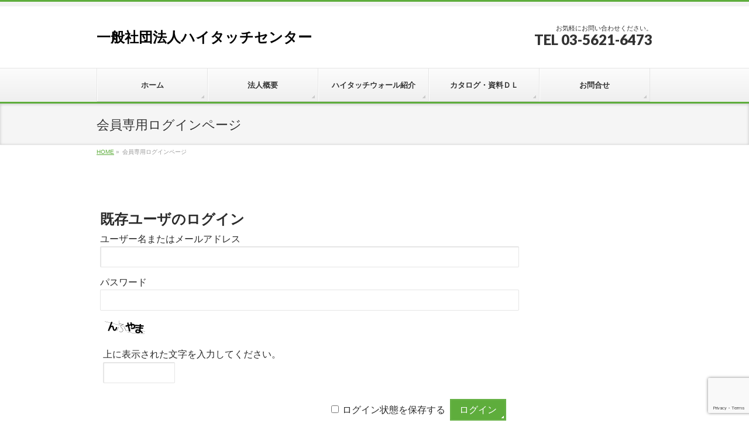

--- FILE ---
content_type: text/html; charset=UTF-8
request_url: https://www.hightouch.jp/membership-login/
body_size: 8250
content:
<!DOCTYPE html>
<!--[if IE]>
<meta http-equiv="X-UA-Compatible" content="edge" />
<![endif]-->
<html lang="ja"
	prefix="og: https://ogp.me/ns#" >
<head>
<meta charset="UTF-8" />
<link rel="start" href="https://www.hightouch.jp" title="HOME" />
<meta id="viewport" name="viewport" content="width=device-width, initial-scale=1">
<title>会員専用ログインページ | 一般社団法人ハイタッチセンター</title>

		<!-- All in One SEO 4.1.4.5 -->
		<meta name="robots" content="max-image-preview:large" />
		<link rel="canonical" href="https://www.hightouch.jp/membership-login/" />
		<meta property="og:locale" content="ja_JP" />
		<meta property="og:site_name" content="一般社団法人ハイタッチセンター |" />
		<meta property="og:type" content="article" />
		<meta property="og:title" content="会員専用ログインページ | 一般社団法人ハイタッチセンター" />
		<meta property="og:url" content="https://www.hightouch.jp/membership-login/" />
		<meta property="article:published_time" content="2019-03-22T07:30:40+00:00" />
		<meta property="article:modified_time" content="2019-03-22T21:59:57+00:00" />
		<meta name="twitter:card" content="summary" />
		<meta name="twitter:domain" content="www.hightouch.jp" />
		<meta name="twitter:title" content="会員専用ログインページ | 一般社団法人ハイタッチセンター" />
		<script type="application/ld+json" class="aioseo-schema">
			{"@context":"https:\/\/schema.org","@graph":[{"@type":"WebSite","@id":"https:\/\/www.hightouch.jp\/#website","url":"https:\/\/www.hightouch.jp\/","name":"\u4e00\u822c\u793e\u56e3\u6cd5\u4eba\u30cf\u30a4\u30bf\u30c3\u30c1\u30bb\u30f3\u30bf\u30fc","inLanguage":"ja","publisher":{"@id":"https:\/\/www.hightouch.jp\/#organization"}},{"@type":"Organization","@id":"https:\/\/www.hightouch.jp\/#organization","name":"\u4e00\u822c\u793e\u56e3\u6cd5\u4eba\u30cf\u30a4\u30bf\u30c3\u30c1\u30bb\u30f3\u30bf\u30fc","url":"https:\/\/www.hightouch.jp\/"},{"@type":"BreadcrumbList","@id":"https:\/\/www.hightouch.jp\/membership-login\/#breadcrumblist","itemListElement":[{"@type":"ListItem","@id":"https:\/\/www.hightouch.jp\/#listItem","position":1,"item":{"@type":"WebPage","@id":"https:\/\/www.hightouch.jp\/","name":"\u30db\u30fc\u30e0","description":"\u5f53\u5354\u4f1a\u306f\u30012003\u5e74\u306b\u8a2d\u7acb\u3055\u308c\u3001\u300c\u30cf\u30a4\u30fb\u30bf\u30c3\u30c1\u30a6\u30a9\u30fc\u30eb\u300d\u306b\u95a2\u3059\u308b\u4e8b\u696d\u3092\u884c\u3063\u3066\u304a\u308a\u307e\u3059\u3002 \u30cf\u30a4\u30fb\u30bf\u30c3\u30c1\u30a6\u30a9\u30fc\u30eb\u306f\u3001\u300c\u5b85\u5730\u9020\u6210\u7b49\u898f\u5236\u6cd5\u65bd\u884c\u4ee4\u7b2c14\u6761\u306b\u57fa\u3065\u304f\u56fd\u571f\u4ea4\u901a\u5927\u81e3\u8a8d\u5b9a\u300d\u306e\u5b85\u5730\u64c1\u58c1\u3067\u3001\u64c1\u58c1\u9ad8\u30553m\u3092\u8d85\u3048\u308b\u5927\u578b\u306e\u30d7\u30ec\u30ad\u30e3\u30b9\u30c8\uff2c\u578b\u64c1\u58c1\u3067\u3042\u308a\u307e\u3059\u3002","url":"https:\/\/www.hightouch.jp\/"},"nextItem":"https:\/\/www.hightouch.jp\/membership-login\/#listItem"},{"@type":"ListItem","@id":"https:\/\/www.hightouch.jp\/membership-login\/#listItem","position":2,"item":{"@type":"WebPage","@id":"https:\/\/www.hightouch.jp\/membership-login\/","name":"\u4f1a\u54e1\u5c02\u7528\u30ed\u30b0\u30a4\u30f3\u30da\u30fc\u30b8","url":"https:\/\/www.hightouch.jp\/membership-login\/"},"previousItem":"https:\/\/www.hightouch.jp\/#listItem"}]},{"@type":"WebPage","@id":"https:\/\/www.hightouch.jp\/membership-login\/#webpage","url":"https:\/\/www.hightouch.jp\/membership-login\/","name":"\u4f1a\u54e1\u5c02\u7528\u30ed\u30b0\u30a4\u30f3\u30da\u30fc\u30b8 | \u4e00\u822c\u793e\u56e3\u6cd5\u4eba\u30cf\u30a4\u30bf\u30c3\u30c1\u30bb\u30f3\u30bf\u30fc","inLanguage":"ja","isPartOf":{"@id":"https:\/\/www.hightouch.jp\/#website"},"breadcrumb":{"@id":"https:\/\/www.hightouch.jp\/membership-login\/#breadcrumblist"},"datePublished":"2019-03-22T07:30:40+09:00","dateModified":"2019-03-22T21:59:57+09:00"}]}
		</script>
		<script type="text/javascript" >
			window.ga=window.ga||function(){(ga.q=ga.q||[]).push(arguments)};ga.l=+new Date;
			ga('create', "UA-69990321-13", 'auto');
			ga('send', 'pageview');
		</script>
		<script async src="https://www.google-analytics.com/analytics.js"></script>
		<!-- All in One SEO -->

<link rel='dns-prefetch' href='//www.google.com' />
<link rel='dns-prefetch' href='//www.googletagmanager.com' />
<link rel='dns-prefetch' href='//fonts.googleapis.com' />
<link rel='dns-prefetch' href='//s.w.org' />
<link rel="alternate" type="application/rss+xml" title="一般社団法人ハイタッチセンター &raquo; フィード" href="https://www.hightouch.jp/feed/" />
<link rel="alternate" type="application/rss+xml" title="一般社団法人ハイタッチセンター &raquo; コメントフィード" href="https://www.hightouch.jp/comments/feed/" />
		<script type="text/javascript">
			window._wpemojiSettings = {"baseUrl":"https:\/\/s.w.org\/images\/core\/emoji\/13.1.0\/72x72\/","ext":".png","svgUrl":"https:\/\/s.w.org\/images\/core\/emoji\/13.1.0\/svg\/","svgExt":".svg","source":{"concatemoji":"https:\/\/www.hightouch.jp\/wp-includes\/js\/wp-emoji-release.min.js?ver=5.8.12"}};
			!function(e,a,t){var n,r,o,i=a.createElement("canvas"),p=i.getContext&&i.getContext("2d");function s(e,t){var a=String.fromCharCode;p.clearRect(0,0,i.width,i.height),p.fillText(a.apply(this,e),0,0);e=i.toDataURL();return p.clearRect(0,0,i.width,i.height),p.fillText(a.apply(this,t),0,0),e===i.toDataURL()}function c(e){var t=a.createElement("script");t.src=e,t.defer=t.type="text/javascript",a.getElementsByTagName("head")[0].appendChild(t)}for(o=Array("flag","emoji"),t.supports={everything:!0,everythingExceptFlag:!0},r=0;r<o.length;r++)t.supports[o[r]]=function(e){if(!p||!p.fillText)return!1;switch(p.textBaseline="top",p.font="600 32px Arial",e){case"flag":return s([127987,65039,8205,9895,65039],[127987,65039,8203,9895,65039])?!1:!s([55356,56826,55356,56819],[55356,56826,8203,55356,56819])&&!s([55356,57332,56128,56423,56128,56418,56128,56421,56128,56430,56128,56423,56128,56447],[55356,57332,8203,56128,56423,8203,56128,56418,8203,56128,56421,8203,56128,56430,8203,56128,56423,8203,56128,56447]);case"emoji":return!s([10084,65039,8205,55357,56613],[10084,65039,8203,55357,56613])}return!1}(o[r]),t.supports.everything=t.supports.everything&&t.supports[o[r]],"flag"!==o[r]&&(t.supports.everythingExceptFlag=t.supports.everythingExceptFlag&&t.supports[o[r]]);t.supports.everythingExceptFlag=t.supports.everythingExceptFlag&&!t.supports.flag,t.DOMReady=!1,t.readyCallback=function(){t.DOMReady=!0},t.supports.everything||(n=function(){t.readyCallback()},a.addEventListener?(a.addEventListener("DOMContentLoaded",n,!1),e.addEventListener("load",n,!1)):(e.attachEvent("onload",n),a.attachEvent("onreadystatechange",function(){"complete"===a.readyState&&t.readyCallback()})),(n=t.source||{}).concatemoji?c(n.concatemoji):n.wpemoji&&n.twemoji&&(c(n.twemoji),c(n.wpemoji)))}(window,document,window._wpemojiSettings);
		</script>
		<style type="text/css">
img.wp-smiley,
img.emoji {
	display: inline !important;
	border: none !important;
	box-shadow: none !important;
	height: 1em !important;
	width: 1em !important;
	margin: 0 .07em !important;
	vertical-align: -0.1em !important;
	background: none !important;
	padding: 0 !important;
}
</style>
	<link rel='stylesheet' id='bizvektor_style-css'  href='https://www.hightouch.jp/wp-content/themes/bizvektor-global-edition/style.css?ver=1.0.4' type='text/css' media='all' />
<link rel='stylesheet' id='wp-block-library-css'  href='https://www.hightouch.jp/wp-includes/css/dist/block-library/style.min.css?ver=5.8.12' type='text/css' media='all' />
<link rel='stylesheet' id='contact-form-7-css'  href='https://www.hightouch.jp/wp-content/plugins/contact-form-7/includes/css/styles.css?ver=5.5.2' type='text/css' media='all' />
<link rel='stylesheet' id='responsive-lightbox-swipebox-css'  href='https://www.hightouch.jp/wp-content/plugins/responsive-lightbox/assets/swipebox/swipebox.min.css?ver=2.3.3' type='text/css' media='all' />
<link rel='stylesheet' id='bizvektoraddwebfonts-css'  href='//fonts.googleapis.com/css?family=Droid+Sans%3A700%7CLato%3A900%7CAnton' type='text/css' media='all' />
<link rel='stylesheet' id='biz_vektorAddCommonStyle-css'  href='https://www.hightouch.jp/wp-content/themes/bizvektor-global-edition/css/bizvektor_common_min.css?ver=1.0.0' type='text/css' media='all' />
<link rel='stylesheet' id='biz_vektorAddPingback-css'  href='https://www.hightouch.jp/xmlrpc.php?ver=1.0.0' type='text/css' media='all' />
<link rel='stylesheet' id='wp-members-css'  href='https://www.hightouch.jp/wp-content/plugins/wp-members/assets/css/forms/generic-no-float.min.css?ver=3.3.9.3' type='text/css' media='all' />
<link rel='stylesheet' id='bizvektor_style_theme-css'  href='https://www.hightouch.jp/wp-content/themes/bizvektor-global-edition/bizvektor_themes/002/002.css?ver=1.0.0' type='text/css' media='all' />
<script type='text/javascript' src='https://www.hightouch.jp/wp-includes/js/jquery/jquery.min.js?ver=3.6.0' id='jquery-core-js'></script>
<script type='text/javascript' src='https://www.hightouch.jp/wp-includes/js/jquery/jquery-migrate.min.js?ver=3.3.2' id='jquery-migrate-js'></script>
<script type='text/javascript' src='https://www.hightouch.jp/wp-content/plugins/responsive-lightbox/assets/swipebox/jquery.swipebox.min.js?ver=2.3.3' id='responsive-lightbox-swipebox-js'></script>
<script type='text/javascript' src='https://www.hightouch.jp/wp-includes/js/underscore.min.js?ver=1.13.1' id='underscore-js'></script>
<script type='text/javascript' src='https://www.hightouch.jp/wp-content/plugins/responsive-lightbox/assets/infinitescroll/infinite-scroll.pkgd.min.js?ver=5.8.12' id='responsive-lightbox-infinite-scroll-js'></script>
<script type='text/javascript' id='responsive-lightbox-js-extra'>
/* <![CDATA[ */
var rlArgs = {"script":"swipebox","selector":"lightbox","customEvents":"","activeGalleries":"1","animation":"1","hideCloseButtonOnMobile":"0","removeBarsOnMobile":"0","hideBars":"1","hideBarsDelay":"5000","videoMaxWidth":"1080","useSVG":"1","loopAtEnd":"0","woocommerce_gallery":"0","ajaxurl":"https:\/\/www.hightouch.jp\/wp-admin\/admin-ajax.php","nonce":"78fc40a08d"};
/* ]]> */
</script>
<script type='text/javascript' src='https://www.hightouch.jp/wp-content/plugins/responsive-lightbox/js/front.js?ver=2.3.3' id='responsive-lightbox-js'></script>

<!-- Google アナリティクス スニペット (Site Kit が追加) -->
<script type='text/javascript' src='https://www.googletagmanager.com/gtag/js?id=G-52K4TJRMFE' id='google_gtagjs-js' async></script>
<script type='text/javascript' id='google_gtagjs-js-after'>
window.dataLayer = window.dataLayer || [];function gtag(){dataLayer.push(arguments);}
gtag("js", new Date());
gtag("set", "developer_id.dZTNiMT", true);
gtag("config", "G-52K4TJRMFE");
</script>

<!-- (ここまで) Google アナリティクス スニペット (Site Kit が追加) -->
<link rel="https://api.w.org/" href="https://www.hightouch.jp/wp-json/" /><link rel="alternate" type="application/json" href="https://www.hightouch.jp/wp-json/wp/v2/pages/716" /><link rel="EditURI" type="application/rsd+xml" title="RSD" href="https://www.hightouch.jp/xmlrpc.php?rsd" />
<link rel="wlwmanifest" type="application/wlwmanifest+xml" href="https://www.hightouch.jp/wp-includes/wlwmanifest.xml" /> 
<meta name="generator" content="WordPress 5.8.12" />
<link rel='shortlink' href='https://www.hightouch.jp/?p=716' />
<link rel="alternate" type="application/json+oembed" href="https://www.hightouch.jp/wp-json/oembed/1.0/embed?url=https%3A%2F%2Fwww.hightouch.jp%2Fmembership-login%2F" />
<link rel="alternate" type="text/xml+oembed" href="https://www.hightouch.jp/wp-json/oembed/1.0/embed?url=https%3A%2F%2Fwww.hightouch.jp%2Fmembership-login%2F&#038;format=xml" />
<meta name="generator" content="Site Kit by Google 1.88.0" />
<!-- Google タグ マネージャー スニペット (Site Kit が追加) -->
<script type="text/javascript">
			( function( w, d, s, l, i ) {
				w[l] = w[l] || [];
				w[l].push( {'gtm.start': new Date().getTime(), event: 'gtm.js'} );
				var f = d.getElementsByTagName( s )[0],
					j = d.createElement( s ), dl = l != 'dataLayer' ? '&l=' + l : '';
				j.async = true;
				j.src = 'https://www.googletagmanager.com/gtm.js?id=' + i + dl;
				f.parentNode.insertBefore( j, f );
			} )( window, document, 'script', 'dataLayer', 'GTM-5CDF72V' );
			
</script>

<!-- (ここまで) Google タグ マネージャー スニペット (Site Kit が追加) -->
		<style type="text/css" id="wp-custom-css">
			/* ハイタッチウォール紹介ページの文字表示 */
.childText p:nth-child(2n-1) {
	display: none;
}
.childText p {
	height: 2rem!important;
}

/* 会員専用ページのログアウトボタン */
.logout-btn {
	display: block;
}		</style>
		<style type="text/css">
/*-------------------------------------------*/
/*	menu divide
/*-------------------------------------------*/
@media (min-width: 970px) {
#gMenu .menu li { width:189px; text-align:center; }
#gMenu .menu li.current_page_item,
#gMenu .menu li.current_page_ancestor { width:193px; }
}
</style>
<!--[if lte IE 8]>
<style type="text/css">
#gMenu .menu li { width:189px; text-align:center; }
#gMenu .menu li.current_page_item,
#gMenu .menu li.current_page_ancestor { width:193px; }
</style>
<![endif]-->
<style type="text/css">
/*-------------------------------------------*/
/*	font
/*-------------------------------------------*/
h1,h2,h3,h4,h4,h5,h6,#header #site-title,#pageTitBnr #pageTitInner #pageTit,#content .leadTxt,#sideTower .localHead {font-family: "ヒラギノ角ゴ Pro W3","Hiragino Kaku Gothic Pro","メイリオ",Meiryo,Osaka,"ＭＳ Ｐゴシック","MS PGothic",sans-serif; }
#pageTitBnr #pageTitInner #pageTit { font-weight:lighter; }
#gMenu .menu li a strong {font-family: "ヒラギノ角ゴ Pro W3","Hiragino Kaku Gothic Pro","メイリオ",Meiryo,Osaka,"ＭＳ Ｐゴシック","MS PGothic",sans-serif; }
</style>
</head>

<body class="page-template page-template-page-onecolumn page-template-page-onecolumn-php page page-id-716 two-column right-sidebar">
<div id="wrap">
<!-- [ #headerTop ] -->
<div id="headerTop">
<div class="innerBox">
<div id="site-description"></div>
</div>
</div><!-- [ /#headerTop ] -->

<!-- [ #header ] -->
<div id="header">
<div id="headerInner" class="innerBox">
<!-- [ #headLogo ] -->
<div id="site-title">
<a href="https://www.hightouch.jp/" title="一般社団法人ハイタッチセンター" rel="home">
一般社団法人ハイタッチセンター</a>
</div>
<!-- [ #headLogo ] -->

<!-- [ #headContact ] -->
<div id="headContact" class="itemClose" onclick="showHide('headContact');"><div id="headContactInner">
<div id="headContactTxt">お気軽にお問い合わせください。</div>
<div id="headContactTel">TEL  03-5621-6473</div>
</div></div><!-- [ /#headContact ] -->


</div>
<!-- #headerInner -->
</div>
<!-- [ /#header ] -->


<!-- [ #gMenu ] -->
<div id="gMenu" class="itemClose" onclick="showHide('gMenu');">
<div id="gMenuInner" class="innerBox">
<h3 class="assistive-text"><span>MENU</span></h3>
<div class="skip-link screen-reader-text">
	<a href="#content" title="メニューを飛ばす">メニューを飛ばす</a>
</div>
<div class="menu-menu-1-container"><ul id="menu-menu-1" class="menu"><li id="menu-item-359" class="menu-item menu-item-type-custom menu-item-object-custom menu-item-home"><a href="https://www.hightouch.jp/"><strong>ホーム</strong></a></li>
<li id="menu-item-527" class="menu-item menu-item-type-post_type menu-item-object-page menu-item-has-children"><a href="https://www.hightouch.jp/aboutus/"><strong>法人概要</strong></a>
<ul class="sub-menu">
	<li id="menu-item-528" class="menu-item menu-item-type-post_type menu-item-object-page"><a href="https://www.hightouch.jp/aboutus/facility-info/">ご挨拶</a></li>
	<li id="menu-item-531" class="menu-item menu-item-type-post_type menu-item-object-page"><a href="https://www.hightouch.jp/aboutus/organization/">組織図・役員一覧</a></li>
	<li id="menu-item-530" class="menu-item menu-item-type-post_type menu-item-object-page"><a href="https://www.hightouch.jp/aboutus/member-list/">会員一覧</a></li>
	<li id="menu-item-609" class="menu-item menu-item-type-custom menu-item-object-custom"><a href="https://www.hightouch.jp/wp-content/uploads/2019/03/0dc3fbd2459dbfbc030f0cfeae593609.pdf">製造工場一覧</a></li>
	<li id="menu-item-552" class="menu-item menu-item-type-post_type menu-item-object-page"><a href="https://www.hightouch.jp/aboutus/wall-list/">3.0m未満の国土交通大臣認定擁壁一覧</a></li>
	<li id="menu-item-529" class="menu-item menu-item-type-post_type menu-item-object-page"><a href="https://www.hightouch.jp/aboutus/link/">リンク</a></li>
</ul>
</li>
<li id="menu-item-1578" class="menu-item menu-item-type-post_type menu-item-object-page menu-item-has-children"><a href="https://www.hightouch.jp/about-us/"><strong>ハイタッチウォール紹介</strong></a>
<ul class="sub-menu">
	<li id="menu-item-533" class="menu-item menu-item-type-post_type menu-item-object-page"><a href="https://www.hightouch.jp/about-us/about-hightouchwall/">ハイタッチウォールの誕生・特長</a></li>
	<li id="menu-item-1579" class="menu-item menu-item-type-post_type menu-item-object-page"><a href="https://www.hightouch.jp/about-us/ayumi/">認定取得までの歩み</a></li>
	<li id="menu-item-1758" class="menu-item menu-item-type-post_type menu-item-object-page"><a href="https://www.hightouch.jp/about-us/all-about/">ハイ・タッチウォールの全体構成</a></li>
</ul>
</li>
<li id="menu-item-534" class="menu-item menu-item-type-post_type menu-item-object-page"><a href="https://www.hightouch.jp/download/"><strong>カタログ・資料ＤＬ</strong></a></li>
<li id="menu-item-536" class="menu-item menu-item-type-post_type menu-item-object-page"><a href="https://www.hightouch.jp/contact/"><strong>お問合せ</strong></a></li>
</ul></div>
</div><!-- [ /#gMenuInner ] -->
</div>
<!-- [ /#gMenu ] -->

<div id="pageTitBnr">
<div class="innerBox">
<div id="pageTitInner">
<h1 id="pageTit">
会員専用ログインページ</h1>
</div><!-- [ /#pageTitInner ] -->
</div>
</div><!-- [ /#pageTitBnr ] -->
<!-- [ #panList ] -->
<div id="panList">
<div id="panListInner" class="innerBox">
<ul><li id="panHome"><a href="https://www.hightouch.jp">HOME</a> &raquo; </li><li>会員専用ログインページ</li></ul></div>
</div>
<!-- [ /#panList ] -->

<div id="main">
<!-- [ #container ] -->
<div id="container" class="innerBox">
<!-- [ #content ] -->
<div id="content" class="content wide">
		<div id="post-716" class="entry-content">
		<div id="wpmem_login"><a id="login"></a><form action="https://www.hightouch.jp/membership-login/" method="POST" id="wpmem_login_form" class="form"><input type="hidden" id="_wpmem_login_nonce" name="_wpmem_login_nonce" value="ec88dbd78d" /><input type="hidden" name="_wp_http_referer" value="/membership-login/" /><fieldset><legend>既存ユーザのログイン</legend><label for="log">ユーザー名またはメールアドレス</label><div class="div_text"><input name="log" type="text" id="log" value="" class="username" required  /></div><label for="pwd">パスワード</label><div class="div_text"><input name="pwd" type="password" id="pwd" class="password" required  /></div><p><img src="https://www.hightouch.jp/wp-content/plugins/siteguard/really-simple-captcha/tmp/1954022578.png" alt="CAPTCHA"></p><p><label for="siteguard_captcha">上に表示された文字を入力してください。</label><br /><input type="text" name="siteguard_captcha" id="siteguard_captcha" class="input" value="" size="10" aria-required="true" /><input type="hidden" name="siteguard_captcha_prefix" id="siteguard_captcha_prefix" value="1954022578" /></p><input name="redirect_to" type="hidden" value="/membership-login/" /><input name="a" type="hidden" value="login" /><div class="button_div"><input name="rememberme" type="checkbox" id="rememberme" value="forever" />&nbsp;<label for="rememberme">ログイン状態を保存する</label>&nbsp;&nbsp;<input type="submit" name="Submit" value="ログイン" class="buttons" /></div></fieldset></form></div>
			</div><!-- .entry-content -->

	</div>
<!-- [ /#content ] -->
</div>
<!-- [ /#container ] -->

</div><!-- #main -->

<div id="back-top">
<a href="#wrap">
	<img id="pagetop" src="https://www.hightouch.jp/wp-content/themes/bizvektor-global-edition/js/res-vektor/images/footer_pagetop.png" alt="PAGETOP" />
</a>
</div>

<!-- [ #footerSection ] -->
<div id="footerSection">

	<div id="pagetop">
	<div id="pagetopInner" class="innerBox">
	<a href="#wrap">PAGETOP</a>
	</div>
	</div>

	<div id="footMenu">
	<div id="footMenuInner" class="innerBox">
		</div>
	</div>

	<!-- [ #footer ] -->
	<div id="footer">
	<!-- [ #footerInner ] -->
	<div id="footerInner" class="innerBox">
		<dl id="footerOutline">
		<dt>一般社団法人ハイタッチセンター</dt>
		<dd>
		〒135-0042
東京都江東区木場5-11-17
（商工中金深川ビル６階　前田製管株式会社内）		</dd>
		</dl>
		<!-- [ #footerSiteMap ] -->
		<div id="footerSiteMap">
		<div class="menu-%e3%83%95%e3%83%83%e3%82%bf%e3%83%bc%e3%83%a1%e3%83%8b%e3%83%a5%e3%83%bc-container"><ul id="menu-%e3%83%95%e3%83%83%e3%82%bf%e3%83%bc%e3%83%a1%e3%83%8b%e3%83%a5%e3%83%bc" class="menu"><li id="menu-item-538" class="menu-item menu-item-type-custom menu-item-object-custom menu-item-home menu-item-538"><a href="https://www.hightouch.jp/">ホーム</a></li>
<li id="menu-item-546" class="menu-item menu-item-type-post_type menu-item-object-page menu-item-has-children menu-item-546"><a href="https://www.hightouch.jp/aboutus/">法人概要</a>
<ul class="sub-menu">
	<li id="menu-item-547" class="menu-item menu-item-type-post_type menu-item-object-page menu-item-547"><a href="https://www.hightouch.jp/aboutus/facility-info/">ご挨拶</a></li>
	<li id="menu-item-550" class="menu-item menu-item-type-post_type menu-item-object-page menu-item-550"><a href="https://www.hightouch.jp/aboutus/organization/">組織図・役員一覧</a></li>
	<li id="menu-item-549" class="menu-item menu-item-type-post_type menu-item-object-page menu-item-549"><a href="https://www.hightouch.jp/aboutus/member-list/">会員一覧</a></li>
	<li id="menu-item-610" class="menu-item menu-item-type-custom menu-item-object-custom menu-item-610"><a href="https://dev-053.testtest.needsshare-k.org/wp-content/uploads/2019/03/0dc3fbd2459dbfbc030f0cfeae593609.pdf">製造工場一覧</a></li>
	<li id="menu-item-539" class="menu-item menu-item-type-post_type menu-item-object-page menu-item-539"><a href="https://www.hightouch.jp/aboutus/wall-list/">3.0m未満の国土交通大臣認定擁壁一覧</a></li>
	<li id="menu-item-548" class="menu-item menu-item-type-post_type menu-item-object-page menu-item-548"><a href="https://www.hightouch.jp/aboutus/link/">リンク</a></li>
</ul>
</li>
<li id="menu-item-541" class="menu-item menu-item-type-post_type menu-item-object-page menu-item-has-children menu-item-541"><a href="https://www.hightouch.jp/about-us/about-hightouchwall/">ハイタッチウォールの誕生・特長</a>
<ul class="sub-menu">
	<li id="menu-item-542" class="menu-item menu-item-type-post_type menu-item-object-page menu-item-542"><a href="https://www.hightouch.jp/download/">カタログ・資料ダウンロード</a></li>
</ul>
</li>
<li id="menu-item-540" class="menu-item menu-item-type-post_type menu-item-object-page menu-item-has-children menu-item-540"><a href="https://www.hightouch.jp/contact/">お問合せ</a>
<ul class="sub-menu">
	<li id="menu-item-545" class="menu-item menu-item-type-post_type menu-item-object-page menu-item-545"><a href="https://www.hightouch.jp/contact/privacy-protection/">個人情報保護方針</a></li>
</ul>
</li>
<li id="menu-item-1025" class="menu-item menu-item-type-post_type menu-item-object-page menu-item-1025"><a href="https://www.hightouch.jp/member/">会員専用ページ</a></li>
</ul></div>		</div>
		<!-- [ /#footerSiteMap ] -->
	</div>
	<!-- [ /#footerInner ] -->
	</div>
	<!-- [ /#footer ] -->

	<!-- [ #siteBottom ] -->
	<div id="siteBottom">
	<div id="siteBottomInner" class="innerBox">
	<div id="copy">Copyright &copy; <a href="https://www.hightouch.jp/" rel="home">一般社団法人ハイタッチセンター</a> All Rights Reserved.</div>
	<div id="powerd">Powered by <a href="https://ja.wordpress.org/">WordPress</a> &amp; <a href="http://bizvektor.com/en/" target="_blank" title="無料WordPressテーマ BizVektor(ビズベクトル)" >BizVektor Theme</a> by Vektor,Inc. technology.</div>
	</div>
	</div>
	<!-- [ /#siteBottom ] -->
</div>
<!-- [ /#footerSection ] -->
</div>
<!-- [ /#wrap ] -->
		<!-- Google タグ マネージャー (noscript) スニペット (Site Kit が追加) -->
		<noscript>
			<iframe src="https://www.googletagmanager.com/ns.html?id=GTM-5CDF72V" height="0" width="0" style="display:none;visibility:hidden"></iframe>
		</noscript>
		<!-- (ここまで) Google タグ マネージャー (noscript) スニペット (Site Kit が追加) -->
		<link rel='stylesheet' id='so-css-bizvektor-global-edition-css'  href='https://www.hightouch.jp/wp-content/uploads/so-css/so-css-bizvektor-global-edition.css?ver=1553596394' type='text/css' media='all' />
<script type='text/javascript' src='https://www.hightouch.jp/wp-includes/js/dist/vendor/regenerator-runtime.min.js?ver=0.13.7' id='regenerator-runtime-js'></script>
<script type='text/javascript' src='https://www.hightouch.jp/wp-includes/js/dist/vendor/wp-polyfill.min.js?ver=3.15.0' id='wp-polyfill-js'></script>
<script type='text/javascript' id='contact-form-7-js-extra'>
/* <![CDATA[ */
var wpcf7 = {"api":{"root":"https:\/\/www.hightouch.jp\/wp-json\/","namespace":"contact-form-7\/v1"}};
/* ]]> */
</script>
<script type='text/javascript' src='https://www.hightouch.jp/wp-content/plugins/contact-form-7/includes/js/index.js?ver=5.5.2' id='contact-form-7-js'></script>
<script type='text/javascript' src='https://www.hightouch.jp/wp-includes/js/comment-reply.min.js?ver=5.8.12' id='comment-reply-js'></script>
<script type='text/javascript' src='https://www.google.com/recaptcha/api.js?render=6LevfSEnAAAAAK8fpzOPfquZm09svcLe9Dti9du5&#038;ver=3.0' id='google-recaptcha-js'></script>
<script type='text/javascript' id='wpcf7-recaptcha-js-extra'>
/* <![CDATA[ */
var wpcf7_recaptcha = {"sitekey":"6LevfSEnAAAAAK8fpzOPfquZm09svcLe9Dti9du5","actions":{"homepage":"homepage","contactform":"contactform"}};
/* ]]> */
</script>
<script type='text/javascript' src='https://www.hightouch.jp/wp-content/plugins/contact-form-7/modules/recaptcha/index.js?ver=5.5.2' id='wpcf7-recaptcha-js'></script>
<script type='text/javascript' src='https://www.hightouch.jp/wp-includes/js/wp-embed.min.js?ver=5.8.12' id='wp-embed-js'></script>
<script type='text/javascript' src='https://www.hightouch.jp/wp-content/themes/bizvektor-global-edition/js/biz-vektor-min.js?ver=20140519' id='biz-vektor-min-js-js'></script>

<!-- Shortcodes Ultimate custom CSS - start -->
<style type="text/css">
/*		Tabs + Tab
---------------------------------------------------------------*/
.su-tabs {
  margin: 0 0 2.0em 0;
  padding: 3px;
  border-radius: 3px;
  background: #c7fcb3;
}

.su-tabs-nav span {
  display: inline-block;
  margin-right: 3px;
  padding: 10px 15px;
  font-size: 20px;
  min-height: 40px;
  line-height: 20px;
  border-top-left-radius: 3px;
  border-top-right-radius: 3px;
  color: #000;
  cursor: pointer;
  -webkit-transition: all .2s;
  transition: all .2s;
}

.su-tabs-nav span:hover {
  background: ##3d9e42;
}

.su-tabs-nav span.su-tabs-current {
  background: #ffffff;
  cursor: default;
}

.su-tabs-nav span.su-tabs-disabled {
  opacity: 0.5;
  filter: alpha(opacity=50);
  cursor: default;
}

.su-tabs-pane {
  padding: 15px;
  font-size: 20px;
  border-bottom-right-radius: 3px;
  border-bottom-left-radius: 3px;
  background: #fff;
  color: #333;
}

.su-tabs-vertical:before,
.su-tabs-vertical:after {
  content: " ";
  display: table;
}

.su-tabs-vertical:after {
  clear: both;
}

.su-tabs-vertical .su-tabs-nav {
  float: left;
  width: 30%;
}

.su-tabs-vertical .su-tabs-nav span {
  display: block;
  margin-right: 0;
  border-radius: 0;
  border-top-left-radius: 3px;
  border-bottom-left-radius: 3px;
}

.su-tabs-vertical .su-tabs-panes {
  float: left;
  width: 70%;
}

.su-tabs-vertical .su-tabs-pane {
  border-radius: 0;
  -webkit-border-top-right-radius: 3px;
  -webkit-border-bottom-right-radius: 3px;
  -moz-border-radius-topright: 3px;
  -moz-border-radius-bottomright: 3px;
  border-top-right-radius: 3px;
  border-bottom-right-radius: 3px;
}

.su-tabs-nav,
.su-tabs-nav span,
.su-tabs-panes,
.su-tabs-pane {
  -webkit-box-sizing: border-box !important;
  box-sizing: border-box !important;
}

/* Styles for screens that are less than 768px */
@media only screen and (max-width: 768px) {
  .su-tabs-nav span {
    display: block;
  }
  .su-tabs-vertical .su-tabs-nav {
    float: none;
    width: auto;
  }
  .su-tabs-vertical .su-tabs-panes {
    float: none;
    width: auto;
  }
}
/*		Table
---------------------------------------------------------------*/
.su-table {
  width: 100%;
  margin-bottom: 1.5em;
}

.su-table table{
  width: 100% !important;
  margin: 0 !important;
  border-collapse: collapse !important;
  font-size: 0.7em !important;
  border: 1px solid #ccc !important;
}

.su-table.su-table-responsive {
  overflow-x: auto;
}

.su-table.su-table-responsive table {
  width: auto !important;
}

.su-table th {
  text-align: left !important;
  padding: 1em !important;
  font-size: 1em !important;
  font-weight: normal !important;
  color: #333 !important;
  border: 1px solid #ccc !important;
  background: #f0f0f0 !important;
}

.su-table td {
  padding: .5em 1em !important;
  border: 1px solid #ccc !important;
  background: #fff !important;
}

.su-table .su-even td {
  background: #f7f7f7 !important;
}
</style>
<!-- Shortcodes Ultimate custom CSS - end -->
</body>
</html>

--- FILE ---
content_type: text/html; charset=utf-8
request_url: https://www.google.com/recaptcha/api2/anchor?ar=1&k=6LevfSEnAAAAAK8fpzOPfquZm09svcLe9Dti9du5&co=aHR0cHM6Ly93d3cuaGlnaHRvdWNoLmpwOjQ0Mw..&hl=en&v=PoyoqOPhxBO7pBk68S4YbpHZ&size=invisible&anchor-ms=20000&execute-ms=30000&cb=9mv66kmwyk7p
body_size: 48648
content:
<!DOCTYPE HTML><html dir="ltr" lang="en"><head><meta http-equiv="Content-Type" content="text/html; charset=UTF-8">
<meta http-equiv="X-UA-Compatible" content="IE=edge">
<title>reCAPTCHA</title>
<style type="text/css">
/* cyrillic-ext */
@font-face {
  font-family: 'Roboto';
  font-style: normal;
  font-weight: 400;
  font-stretch: 100%;
  src: url(//fonts.gstatic.com/s/roboto/v48/KFO7CnqEu92Fr1ME7kSn66aGLdTylUAMa3GUBHMdazTgWw.woff2) format('woff2');
  unicode-range: U+0460-052F, U+1C80-1C8A, U+20B4, U+2DE0-2DFF, U+A640-A69F, U+FE2E-FE2F;
}
/* cyrillic */
@font-face {
  font-family: 'Roboto';
  font-style: normal;
  font-weight: 400;
  font-stretch: 100%;
  src: url(//fonts.gstatic.com/s/roboto/v48/KFO7CnqEu92Fr1ME7kSn66aGLdTylUAMa3iUBHMdazTgWw.woff2) format('woff2');
  unicode-range: U+0301, U+0400-045F, U+0490-0491, U+04B0-04B1, U+2116;
}
/* greek-ext */
@font-face {
  font-family: 'Roboto';
  font-style: normal;
  font-weight: 400;
  font-stretch: 100%;
  src: url(//fonts.gstatic.com/s/roboto/v48/KFO7CnqEu92Fr1ME7kSn66aGLdTylUAMa3CUBHMdazTgWw.woff2) format('woff2');
  unicode-range: U+1F00-1FFF;
}
/* greek */
@font-face {
  font-family: 'Roboto';
  font-style: normal;
  font-weight: 400;
  font-stretch: 100%;
  src: url(//fonts.gstatic.com/s/roboto/v48/KFO7CnqEu92Fr1ME7kSn66aGLdTylUAMa3-UBHMdazTgWw.woff2) format('woff2');
  unicode-range: U+0370-0377, U+037A-037F, U+0384-038A, U+038C, U+038E-03A1, U+03A3-03FF;
}
/* math */
@font-face {
  font-family: 'Roboto';
  font-style: normal;
  font-weight: 400;
  font-stretch: 100%;
  src: url(//fonts.gstatic.com/s/roboto/v48/KFO7CnqEu92Fr1ME7kSn66aGLdTylUAMawCUBHMdazTgWw.woff2) format('woff2');
  unicode-range: U+0302-0303, U+0305, U+0307-0308, U+0310, U+0312, U+0315, U+031A, U+0326-0327, U+032C, U+032F-0330, U+0332-0333, U+0338, U+033A, U+0346, U+034D, U+0391-03A1, U+03A3-03A9, U+03B1-03C9, U+03D1, U+03D5-03D6, U+03F0-03F1, U+03F4-03F5, U+2016-2017, U+2034-2038, U+203C, U+2040, U+2043, U+2047, U+2050, U+2057, U+205F, U+2070-2071, U+2074-208E, U+2090-209C, U+20D0-20DC, U+20E1, U+20E5-20EF, U+2100-2112, U+2114-2115, U+2117-2121, U+2123-214F, U+2190, U+2192, U+2194-21AE, U+21B0-21E5, U+21F1-21F2, U+21F4-2211, U+2213-2214, U+2216-22FF, U+2308-230B, U+2310, U+2319, U+231C-2321, U+2336-237A, U+237C, U+2395, U+239B-23B7, U+23D0, U+23DC-23E1, U+2474-2475, U+25AF, U+25B3, U+25B7, U+25BD, U+25C1, U+25CA, U+25CC, U+25FB, U+266D-266F, U+27C0-27FF, U+2900-2AFF, U+2B0E-2B11, U+2B30-2B4C, U+2BFE, U+3030, U+FF5B, U+FF5D, U+1D400-1D7FF, U+1EE00-1EEFF;
}
/* symbols */
@font-face {
  font-family: 'Roboto';
  font-style: normal;
  font-weight: 400;
  font-stretch: 100%;
  src: url(//fonts.gstatic.com/s/roboto/v48/KFO7CnqEu92Fr1ME7kSn66aGLdTylUAMaxKUBHMdazTgWw.woff2) format('woff2');
  unicode-range: U+0001-000C, U+000E-001F, U+007F-009F, U+20DD-20E0, U+20E2-20E4, U+2150-218F, U+2190, U+2192, U+2194-2199, U+21AF, U+21E6-21F0, U+21F3, U+2218-2219, U+2299, U+22C4-22C6, U+2300-243F, U+2440-244A, U+2460-24FF, U+25A0-27BF, U+2800-28FF, U+2921-2922, U+2981, U+29BF, U+29EB, U+2B00-2BFF, U+4DC0-4DFF, U+FFF9-FFFB, U+10140-1018E, U+10190-1019C, U+101A0, U+101D0-101FD, U+102E0-102FB, U+10E60-10E7E, U+1D2C0-1D2D3, U+1D2E0-1D37F, U+1F000-1F0FF, U+1F100-1F1AD, U+1F1E6-1F1FF, U+1F30D-1F30F, U+1F315, U+1F31C, U+1F31E, U+1F320-1F32C, U+1F336, U+1F378, U+1F37D, U+1F382, U+1F393-1F39F, U+1F3A7-1F3A8, U+1F3AC-1F3AF, U+1F3C2, U+1F3C4-1F3C6, U+1F3CA-1F3CE, U+1F3D4-1F3E0, U+1F3ED, U+1F3F1-1F3F3, U+1F3F5-1F3F7, U+1F408, U+1F415, U+1F41F, U+1F426, U+1F43F, U+1F441-1F442, U+1F444, U+1F446-1F449, U+1F44C-1F44E, U+1F453, U+1F46A, U+1F47D, U+1F4A3, U+1F4B0, U+1F4B3, U+1F4B9, U+1F4BB, U+1F4BF, U+1F4C8-1F4CB, U+1F4D6, U+1F4DA, U+1F4DF, U+1F4E3-1F4E6, U+1F4EA-1F4ED, U+1F4F7, U+1F4F9-1F4FB, U+1F4FD-1F4FE, U+1F503, U+1F507-1F50B, U+1F50D, U+1F512-1F513, U+1F53E-1F54A, U+1F54F-1F5FA, U+1F610, U+1F650-1F67F, U+1F687, U+1F68D, U+1F691, U+1F694, U+1F698, U+1F6AD, U+1F6B2, U+1F6B9-1F6BA, U+1F6BC, U+1F6C6-1F6CF, U+1F6D3-1F6D7, U+1F6E0-1F6EA, U+1F6F0-1F6F3, U+1F6F7-1F6FC, U+1F700-1F7FF, U+1F800-1F80B, U+1F810-1F847, U+1F850-1F859, U+1F860-1F887, U+1F890-1F8AD, U+1F8B0-1F8BB, U+1F8C0-1F8C1, U+1F900-1F90B, U+1F93B, U+1F946, U+1F984, U+1F996, U+1F9E9, U+1FA00-1FA6F, U+1FA70-1FA7C, U+1FA80-1FA89, U+1FA8F-1FAC6, U+1FACE-1FADC, U+1FADF-1FAE9, U+1FAF0-1FAF8, U+1FB00-1FBFF;
}
/* vietnamese */
@font-face {
  font-family: 'Roboto';
  font-style: normal;
  font-weight: 400;
  font-stretch: 100%;
  src: url(//fonts.gstatic.com/s/roboto/v48/KFO7CnqEu92Fr1ME7kSn66aGLdTylUAMa3OUBHMdazTgWw.woff2) format('woff2');
  unicode-range: U+0102-0103, U+0110-0111, U+0128-0129, U+0168-0169, U+01A0-01A1, U+01AF-01B0, U+0300-0301, U+0303-0304, U+0308-0309, U+0323, U+0329, U+1EA0-1EF9, U+20AB;
}
/* latin-ext */
@font-face {
  font-family: 'Roboto';
  font-style: normal;
  font-weight: 400;
  font-stretch: 100%;
  src: url(//fonts.gstatic.com/s/roboto/v48/KFO7CnqEu92Fr1ME7kSn66aGLdTylUAMa3KUBHMdazTgWw.woff2) format('woff2');
  unicode-range: U+0100-02BA, U+02BD-02C5, U+02C7-02CC, U+02CE-02D7, U+02DD-02FF, U+0304, U+0308, U+0329, U+1D00-1DBF, U+1E00-1E9F, U+1EF2-1EFF, U+2020, U+20A0-20AB, U+20AD-20C0, U+2113, U+2C60-2C7F, U+A720-A7FF;
}
/* latin */
@font-face {
  font-family: 'Roboto';
  font-style: normal;
  font-weight: 400;
  font-stretch: 100%;
  src: url(//fonts.gstatic.com/s/roboto/v48/KFO7CnqEu92Fr1ME7kSn66aGLdTylUAMa3yUBHMdazQ.woff2) format('woff2');
  unicode-range: U+0000-00FF, U+0131, U+0152-0153, U+02BB-02BC, U+02C6, U+02DA, U+02DC, U+0304, U+0308, U+0329, U+2000-206F, U+20AC, U+2122, U+2191, U+2193, U+2212, U+2215, U+FEFF, U+FFFD;
}
/* cyrillic-ext */
@font-face {
  font-family: 'Roboto';
  font-style: normal;
  font-weight: 500;
  font-stretch: 100%;
  src: url(//fonts.gstatic.com/s/roboto/v48/KFO7CnqEu92Fr1ME7kSn66aGLdTylUAMa3GUBHMdazTgWw.woff2) format('woff2');
  unicode-range: U+0460-052F, U+1C80-1C8A, U+20B4, U+2DE0-2DFF, U+A640-A69F, U+FE2E-FE2F;
}
/* cyrillic */
@font-face {
  font-family: 'Roboto';
  font-style: normal;
  font-weight: 500;
  font-stretch: 100%;
  src: url(//fonts.gstatic.com/s/roboto/v48/KFO7CnqEu92Fr1ME7kSn66aGLdTylUAMa3iUBHMdazTgWw.woff2) format('woff2');
  unicode-range: U+0301, U+0400-045F, U+0490-0491, U+04B0-04B1, U+2116;
}
/* greek-ext */
@font-face {
  font-family: 'Roboto';
  font-style: normal;
  font-weight: 500;
  font-stretch: 100%;
  src: url(//fonts.gstatic.com/s/roboto/v48/KFO7CnqEu92Fr1ME7kSn66aGLdTylUAMa3CUBHMdazTgWw.woff2) format('woff2');
  unicode-range: U+1F00-1FFF;
}
/* greek */
@font-face {
  font-family: 'Roboto';
  font-style: normal;
  font-weight: 500;
  font-stretch: 100%;
  src: url(//fonts.gstatic.com/s/roboto/v48/KFO7CnqEu92Fr1ME7kSn66aGLdTylUAMa3-UBHMdazTgWw.woff2) format('woff2');
  unicode-range: U+0370-0377, U+037A-037F, U+0384-038A, U+038C, U+038E-03A1, U+03A3-03FF;
}
/* math */
@font-face {
  font-family: 'Roboto';
  font-style: normal;
  font-weight: 500;
  font-stretch: 100%;
  src: url(//fonts.gstatic.com/s/roboto/v48/KFO7CnqEu92Fr1ME7kSn66aGLdTylUAMawCUBHMdazTgWw.woff2) format('woff2');
  unicode-range: U+0302-0303, U+0305, U+0307-0308, U+0310, U+0312, U+0315, U+031A, U+0326-0327, U+032C, U+032F-0330, U+0332-0333, U+0338, U+033A, U+0346, U+034D, U+0391-03A1, U+03A3-03A9, U+03B1-03C9, U+03D1, U+03D5-03D6, U+03F0-03F1, U+03F4-03F5, U+2016-2017, U+2034-2038, U+203C, U+2040, U+2043, U+2047, U+2050, U+2057, U+205F, U+2070-2071, U+2074-208E, U+2090-209C, U+20D0-20DC, U+20E1, U+20E5-20EF, U+2100-2112, U+2114-2115, U+2117-2121, U+2123-214F, U+2190, U+2192, U+2194-21AE, U+21B0-21E5, U+21F1-21F2, U+21F4-2211, U+2213-2214, U+2216-22FF, U+2308-230B, U+2310, U+2319, U+231C-2321, U+2336-237A, U+237C, U+2395, U+239B-23B7, U+23D0, U+23DC-23E1, U+2474-2475, U+25AF, U+25B3, U+25B7, U+25BD, U+25C1, U+25CA, U+25CC, U+25FB, U+266D-266F, U+27C0-27FF, U+2900-2AFF, U+2B0E-2B11, U+2B30-2B4C, U+2BFE, U+3030, U+FF5B, U+FF5D, U+1D400-1D7FF, U+1EE00-1EEFF;
}
/* symbols */
@font-face {
  font-family: 'Roboto';
  font-style: normal;
  font-weight: 500;
  font-stretch: 100%;
  src: url(//fonts.gstatic.com/s/roboto/v48/KFO7CnqEu92Fr1ME7kSn66aGLdTylUAMaxKUBHMdazTgWw.woff2) format('woff2');
  unicode-range: U+0001-000C, U+000E-001F, U+007F-009F, U+20DD-20E0, U+20E2-20E4, U+2150-218F, U+2190, U+2192, U+2194-2199, U+21AF, U+21E6-21F0, U+21F3, U+2218-2219, U+2299, U+22C4-22C6, U+2300-243F, U+2440-244A, U+2460-24FF, U+25A0-27BF, U+2800-28FF, U+2921-2922, U+2981, U+29BF, U+29EB, U+2B00-2BFF, U+4DC0-4DFF, U+FFF9-FFFB, U+10140-1018E, U+10190-1019C, U+101A0, U+101D0-101FD, U+102E0-102FB, U+10E60-10E7E, U+1D2C0-1D2D3, U+1D2E0-1D37F, U+1F000-1F0FF, U+1F100-1F1AD, U+1F1E6-1F1FF, U+1F30D-1F30F, U+1F315, U+1F31C, U+1F31E, U+1F320-1F32C, U+1F336, U+1F378, U+1F37D, U+1F382, U+1F393-1F39F, U+1F3A7-1F3A8, U+1F3AC-1F3AF, U+1F3C2, U+1F3C4-1F3C6, U+1F3CA-1F3CE, U+1F3D4-1F3E0, U+1F3ED, U+1F3F1-1F3F3, U+1F3F5-1F3F7, U+1F408, U+1F415, U+1F41F, U+1F426, U+1F43F, U+1F441-1F442, U+1F444, U+1F446-1F449, U+1F44C-1F44E, U+1F453, U+1F46A, U+1F47D, U+1F4A3, U+1F4B0, U+1F4B3, U+1F4B9, U+1F4BB, U+1F4BF, U+1F4C8-1F4CB, U+1F4D6, U+1F4DA, U+1F4DF, U+1F4E3-1F4E6, U+1F4EA-1F4ED, U+1F4F7, U+1F4F9-1F4FB, U+1F4FD-1F4FE, U+1F503, U+1F507-1F50B, U+1F50D, U+1F512-1F513, U+1F53E-1F54A, U+1F54F-1F5FA, U+1F610, U+1F650-1F67F, U+1F687, U+1F68D, U+1F691, U+1F694, U+1F698, U+1F6AD, U+1F6B2, U+1F6B9-1F6BA, U+1F6BC, U+1F6C6-1F6CF, U+1F6D3-1F6D7, U+1F6E0-1F6EA, U+1F6F0-1F6F3, U+1F6F7-1F6FC, U+1F700-1F7FF, U+1F800-1F80B, U+1F810-1F847, U+1F850-1F859, U+1F860-1F887, U+1F890-1F8AD, U+1F8B0-1F8BB, U+1F8C0-1F8C1, U+1F900-1F90B, U+1F93B, U+1F946, U+1F984, U+1F996, U+1F9E9, U+1FA00-1FA6F, U+1FA70-1FA7C, U+1FA80-1FA89, U+1FA8F-1FAC6, U+1FACE-1FADC, U+1FADF-1FAE9, U+1FAF0-1FAF8, U+1FB00-1FBFF;
}
/* vietnamese */
@font-face {
  font-family: 'Roboto';
  font-style: normal;
  font-weight: 500;
  font-stretch: 100%;
  src: url(//fonts.gstatic.com/s/roboto/v48/KFO7CnqEu92Fr1ME7kSn66aGLdTylUAMa3OUBHMdazTgWw.woff2) format('woff2');
  unicode-range: U+0102-0103, U+0110-0111, U+0128-0129, U+0168-0169, U+01A0-01A1, U+01AF-01B0, U+0300-0301, U+0303-0304, U+0308-0309, U+0323, U+0329, U+1EA0-1EF9, U+20AB;
}
/* latin-ext */
@font-face {
  font-family: 'Roboto';
  font-style: normal;
  font-weight: 500;
  font-stretch: 100%;
  src: url(//fonts.gstatic.com/s/roboto/v48/KFO7CnqEu92Fr1ME7kSn66aGLdTylUAMa3KUBHMdazTgWw.woff2) format('woff2');
  unicode-range: U+0100-02BA, U+02BD-02C5, U+02C7-02CC, U+02CE-02D7, U+02DD-02FF, U+0304, U+0308, U+0329, U+1D00-1DBF, U+1E00-1E9F, U+1EF2-1EFF, U+2020, U+20A0-20AB, U+20AD-20C0, U+2113, U+2C60-2C7F, U+A720-A7FF;
}
/* latin */
@font-face {
  font-family: 'Roboto';
  font-style: normal;
  font-weight: 500;
  font-stretch: 100%;
  src: url(//fonts.gstatic.com/s/roboto/v48/KFO7CnqEu92Fr1ME7kSn66aGLdTylUAMa3yUBHMdazQ.woff2) format('woff2');
  unicode-range: U+0000-00FF, U+0131, U+0152-0153, U+02BB-02BC, U+02C6, U+02DA, U+02DC, U+0304, U+0308, U+0329, U+2000-206F, U+20AC, U+2122, U+2191, U+2193, U+2212, U+2215, U+FEFF, U+FFFD;
}
/* cyrillic-ext */
@font-face {
  font-family: 'Roboto';
  font-style: normal;
  font-weight: 900;
  font-stretch: 100%;
  src: url(//fonts.gstatic.com/s/roboto/v48/KFO7CnqEu92Fr1ME7kSn66aGLdTylUAMa3GUBHMdazTgWw.woff2) format('woff2');
  unicode-range: U+0460-052F, U+1C80-1C8A, U+20B4, U+2DE0-2DFF, U+A640-A69F, U+FE2E-FE2F;
}
/* cyrillic */
@font-face {
  font-family: 'Roboto';
  font-style: normal;
  font-weight: 900;
  font-stretch: 100%;
  src: url(//fonts.gstatic.com/s/roboto/v48/KFO7CnqEu92Fr1ME7kSn66aGLdTylUAMa3iUBHMdazTgWw.woff2) format('woff2');
  unicode-range: U+0301, U+0400-045F, U+0490-0491, U+04B0-04B1, U+2116;
}
/* greek-ext */
@font-face {
  font-family: 'Roboto';
  font-style: normal;
  font-weight: 900;
  font-stretch: 100%;
  src: url(//fonts.gstatic.com/s/roboto/v48/KFO7CnqEu92Fr1ME7kSn66aGLdTylUAMa3CUBHMdazTgWw.woff2) format('woff2');
  unicode-range: U+1F00-1FFF;
}
/* greek */
@font-face {
  font-family: 'Roboto';
  font-style: normal;
  font-weight: 900;
  font-stretch: 100%;
  src: url(//fonts.gstatic.com/s/roboto/v48/KFO7CnqEu92Fr1ME7kSn66aGLdTylUAMa3-UBHMdazTgWw.woff2) format('woff2');
  unicode-range: U+0370-0377, U+037A-037F, U+0384-038A, U+038C, U+038E-03A1, U+03A3-03FF;
}
/* math */
@font-face {
  font-family: 'Roboto';
  font-style: normal;
  font-weight: 900;
  font-stretch: 100%;
  src: url(//fonts.gstatic.com/s/roboto/v48/KFO7CnqEu92Fr1ME7kSn66aGLdTylUAMawCUBHMdazTgWw.woff2) format('woff2');
  unicode-range: U+0302-0303, U+0305, U+0307-0308, U+0310, U+0312, U+0315, U+031A, U+0326-0327, U+032C, U+032F-0330, U+0332-0333, U+0338, U+033A, U+0346, U+034D, U+0391-03A1, U+03A3-03A9, U+03B1-03C9, U+03D1, U+03D5-03D6, U+03F0-03F1, U+03F4-03F5, U+2016-2017, U+2034-2038, U+203C, U+2040, U+2043, U+2047, U+2050, U+2057, U+205F, U+2070-2071, U+2074-208E, U+2090-209C, U+20D0-20DC, U+20E1, U+20E5-20EF, U+2100-2112, U+2114-2115, U+2117-2121, U+2123-214F, U+2190, U+2192, U+2194-21AE, U+21B0-21E5, U+21F1-21F2, U+21F4-2211, U+2213-2214, U+2216-22FF, U+2308-230B, U+2310, U+2319, U+231C-2321, U+2336-237A, U+237C, U+2395, U+239B-23B7, U+23D0, U+23DC-23E1, U+2474-2475, U+25AF, U+25B3, U+25B7, U+25BD, U+25C1, U+25CA, U+25CC, U+25FB, U+266D-266F, U+27C0-27FF, U+2900-2AFF, U+2B0E-2B11, U+2B30-2B4C, U+2BFE, U+3030, U+FF5B, U+FF5D, U+1D400-1D7FF, U+1EE00-1EEFF;
}
/* symbols */
@font-face {
  font-family: 'Roboto';
  font-style: normal;
  font-weight: 900;
  font-stretch: 100%;
  src: url(//fonts.gstatic.com/s/roboto/v48/KFO7CnqEu92Fr1ME7kSn66aGLdTylUAMaxKUBHMdazTgWw.woff2) format('woff2');
  unicode-range: U+0001-000C, U+000E-001F, U+007F-009F, U+20DD-20E0, U+20E2-20E4, U+2150-218F, U+2190, U+2192, U+2194-2199, U+21AF, U+21E6-21F0, U+21F3, U+2218-2219, U+2299, U+22C4-22C6, U+2300-243F, U+2440-244A, U+2460-24FF, U+25A0-27BF, U+2800-28FF, U+2921-2922, U+2981, U+29BF, U+29EB, U+2B00-2BFF, U+4DC0-4DFF, U+FFF9-FFFB, U+10140-1018E, U+10190-1019C, U+101A0, U+101D0-101FD, U+102E0-102FB, U+10E60-10E7E, U+1D2C0-1D2D3, U+1D2E0-1D37F, U+1F000-1F0FF, U+1F100-1F1AD, U+1F1E6-1F1FF, U+1F30D-1F30F, U+1F315, U+1F31C, U+1F31E, U+1F320-1F32C, U+1F336, U+1F378, U+1F37D, U+1F382, U+1F393-1F39F, U+1F3A7-1F3A8, U+1F3AC-1F3AF, U+1F3C2, U+1F3C4-1F3C6, U+1F3CA-1F3CE, U+1F3D4-1F3E0, U+1F3ED, U+1F3F1-1F3F3, U+1F3F5-1F3F7, U+1F408, U+1F415, U+1F41F, U+1F426, U+1F43F, U+1F441-1F442, U+1F444, U+1F446-1F449, U+1F44C-1F44E, U+1F453, U+1F46A, U+1F47D, U+1F4A3, U+1F4B0, U+1F4B3, U+1F4B9, U+1F4BB, U+1F4BF, U+1F4C8-1F4CB, U+1F4D6, U+1F4DA, U+1F4DF, U+1F4E3-1F4E6, U+1F4EA-1F4ED, U+1F4F7, U+1F4F9-1F4FB, U+1F4FD-1F4FE, U+1F503, U+1F507-1F50B, U+1F50D, U+1F512-1F513, U+1F53E-1F54A, U+1F54F-1F5FA, U+1F610, U+1F650-1F67F, U+1F687, U+1F68D, U+1F691, U+1F694, U+1F698, U+1F6AD, U+1F6B2, U+1F6B9-1F6BA, U+1F6BC, U+1F6C6-1F6CF, U+1F6D3-1F6D7, U+1F6E0-1F6EA, U+1F6F0-1F6F3, U+1F6F7-1F6FC, U+1F700-1F7FF, U+1F800-1F80B, U+1F810-1F847, U+1F850-1F859, U+1F860-1F887, U+1F890-1F8AD, U+1F8B0-1F8BB, U+1F8C0-1F8C1, U+1F900-1F90B, U+1F93B, U+1F946, U+1F984, U+1F996, U+1F9E9, U+1FA00-1FA6F, U+1FA70-1FA7C, U+1FA80-1FA89, U+1FA8F-1FAC6, U+1FACE-1FADC, U+1FADF-1FAE9, U+1FAF0-1FAF8, U+1FB00-1FBFF;
}
/* vietnamese */
@font-face {
  font-family: 'Roboto';
  font-style: normal;
  font-weight: 900;
  font-stretch: 100%;
  src: url(//fonts.gstatic.com/s/roboto/v48/KFO7CnqEu92Fr1ME7kSn66aGLdTylUAMa3OUBHMdazTgWw.woff2) format('woff2');
  unicode-range: U+0102-0103, U+0110-0111, U+0128-0129, U+0168-0169, U+01A0-01A1, U+01AF-01B0, U+0300-0301, U+0303-0304, U+0308-0309, U+0323, U+0329, U+1EA0-1EF9, U+20AB;
}
/* latin-ext */
@font-face {
  font-family: 'Roboto';
  font-style: normal;
  font-weight: 900;
  font-stretch: 100%;
  src: url(//fonts.gstatic.com/s/roboto/v48/KFO7CnqEu92Fr1ME7kSn66aGLdTylUAMa3KUBHMdazTgWw.woff2) format('woff2');
  unicode-range: U+0100-02BA, U+02BD-02C5, U+02C7-02CC, U+02CE-02D7, U+02DD-02FF, U+0304, U+0308, U+0329, U+1D00-1DBF, U+1E00-1E9F, U+1EF2-1EFF, U+2020, U+20A0-20AB, U+20AD-20C0, U+2113, U+2C60-2C7F, U+A720-A7FF;
}
/* latin */
@font-face {
  font-family: 'Roboto';
  font-style: normal;
  font-weight: 900;
  font-stretch: 100%;
  src: url(//fonts.gstatic.com/s/roboto/v48/KFO7CnqEu92Fr1ME7kSn66aGLdTylUAMa3yUBHMdazQ.woff2) format('woff2');
  unicode-range: U+0000-00FF, U+0131, U+0152-0153, U+02BB-02BC, U+02C6, U+02DA, U+02DC, U+0304, U+0308, U+0329, U+2000-206F, U+20AC, U+2122, U+2191, U+2193, U+2212, U+2215, U+FEFF, U+FFFD;
}

</style>
<link rel="stylesheet" type="text/css" href="https://www.gstatic.com/recaptcha/releases/PoyoqOPhxBO7pBk68S4YbpHZ/styles__ltr.css">
<script nonce="YRKCMuW1CbkeJHOOmYxknA" type="text/javascript">window['__recaptcha_api'] = 'https://www.google.com/recaptcha/api2/';</script>
<script type="text/javascript" src="https://www.gstatic.com/recaptcha/releases/PoyoqOPhxBO7pBk68S4YbpHZ/recaptcha__en.js" nonce="YRKCMuW1CbkeJHOOmYxknA">
      
    </script></head>
<body><div id="rc-anchor-alert" class="rc-anchor-alert"></div>
<input type="hidden" id="recaptcha-token" value="[base64]">
<script type="text/javascript" nonce="YRKCMuW1CbkeJHOOmYxknA">
      recaptcha.anchor.Main.init("[\x22ainput\x22,[\x22bgdata\x22,\x22\x22,\[base64]/[base64]/[base64]/bmV3IHJbeF0oY1swXSk6RT09Mj9uZXcgclt4XShjWzBdLGNbMV0pOkU9PTM/bmV3IHJbeF0oY1swXSxjWzFdLGNbMl0pOkU9PTQ/[base64]/[base64]/[base64]/[base64]/[base64]/[base64]/[base64]/[base64]\x22,\[base64]\x22,\x22LAfDs3kkGcKJYsOawozDu0pxPMO4wrVNCBzCscOWwqLDg8O+JU9zworClXvDphMNw5g0w5tlwo3Cgh0Hw5AewqJtw6rCnsKEwrZDCwJ4BG0iI0DCp2jClsOgwrBrw6JhFcOIwpxbWDB6w7Uaw5zDpMKCwoRmPUbDv8K+PsO/[base64]/DpcKKdsOhIcOvw6pOwqkGGXRje8OKN8OZwosdQWp8PlshesKlDmdkXTzDo8KTwo0QwoAaBSrDiMOadMO+MMK5w6rDp8KrDCRbw4DCqwdpwpNfA8K8esKwwo/ChG3Cr8OmS8KkwrFKQDvDo8OIw4Rhw5EUw5vCnMOLQ8KSVDVfe8Kjw7fCtMONwrgCesOxw4/[base64]/MnkqGcO4HMKxHj7DpjfCmhYew7jCnHBzw5vDiQ5Ow6HDlBoCVQY5AGzCksKUNitpfsKyRBQOwrZ8MSIXfE1xHEEmw6fDp8KdwprDpUPDrxpjwoY7w4jCq33Cr8Obw6oTAjAcHsOpw5vDjG1Rw4PCu8K2ck/[base64]/UnnDtMOAVjJxEMKmwrDCuBh/w7lXGmEzYBbDq0nCpsKew6XDlsOCHw/DpsKEw63ClcKfGhJudG/[base64]/CvS8kJ2F2GcKfw5YvwrIgRFw2NsOgwqoUfcOZwrJZTsO+w648w5HCsx/CpxtPI8KUwrrCi8KIw6bDn8OOw4vDgMK4w5jCqsK0w4ZSw7h0AsOrZsKFw7dUw5TChDVhH2cvB8ORIxt0Q8KjPRzDmyVTSUYhwo3Cs8OLw5LCicKNRsOGZ8KEUF5Zw4FTw63CnkJnPMKCeQLCm3zDncOoZDPCm8KzdcOaIg9eOsOkI8OJZE7DmDY/wpYzwpMlZMOjw5HCrMKWwoPCpsO/wogHwqlGw4bCj3jCj8OrwqDCkwHCnMOwwo0uXcKDFz3CrcOADcK9S8Kqwq7CoRrCpMKkYMKIIRt2w4zDtMOFw4s2CMONw7vDpAzCjcKTPsKJw4Evw4rCq8Ocw73CqiEAw7obw5XDu8K6OcKow7/Cp8KdacOfciJMw6hhwrxHwqfCkhTDssO+NC8uwrXDj8KeS30OworCmcK4w5YCw4fCnsOQwpnCgCp9ZQrDiQEewrzDlcOeHDDCscKOTMKwEsKlwrvDgg1KwpPCkVZ3IkTDm8K2RmBOSA5cwo1Hw7x6E8KoZ8K7d3g3GwTCqcKpeQwmwowOw6lZAcO/[base64]/[base64]/S13DuGDDgDXDlcKoVnBTZ8K7F8O7EyEHLD8Ow7RtWiPCrkJKKktoIMOWcAXCmcOswo7DqBI1NsOdcRzCqzvDtMKRKzV9w5o6anfDrmVuw7PDqDXCkMKGfXzDt8Ozw4RnRsOCPMO8ek/DkD4NwrTDhxjCvsKmwqLDpcKOAW1OwrV4w7Y2C8KcLMOywpDDvFx/w6bDjWptw43Dn2HCpVkAw4oHfcOyFcKxwqwOKRfDi2wgLcKVMzTCjMKOw6kZwpBbwq0dwoXDjMOJw4vCtHPDoFtmKcO1Sldsa3XDvWFNwojCriDClsOkOTQMw5U8BUF/w5HCkMOgEUrCjlMCV8Otd8KWAsK0YMORwpB1wojDsCkPYmrDnmDDhU/Cm39AasKhw59zHMOQPBsnwpLDp8OlJ3BjSsOxG8Ktwo3DuSHCqw4JG2Vhwr/[base64]/Ci3jCrsKtDBzDvMOIVcKCw5sBblEQagXCuMO1QzDDl3YVIigDL3nCh1TDlcKRMsO8d8KNdHXDkjHCix/DgndEwoAPG8OSYcOVw67DjVEYSyvDvMOxEHZAw7BJw7kgwqoSHSQ+wpx6Kk3CvgHClW9twrnCksKJwqRnw7HCssO5ZysFUcKeVMKkwqFsEMOlw6JDF1EFw7bCiwARasO7AsKVFsOKwocMW8KIw7LCqCdINT8LfsOVJsKOw7MoEE7DkHwmNcOFwp/CllnDiRROwoTCkSzDg8Kbw7TDojI2QlJbFcOUwoMIC8KswobDr8KjwpXDskQ9wpJReVx8NcOqw5XCuVcZYcKYwpDCjEd6N3PCjSpQQcORN8KGcT7Dv8OmY8KewpNGwpvDjG/Dtg1fJiBCJVvDmsOwEhDDgMK5GMKZCmpEOcK/w79wZsK6w5VIwqzDgTfDmsODUz3DhkLDgXPDl8KTw7N5S8KiwrjDkMO6N8Ovw5bDiMO+wopfwoHDssO5OjFow6vDmHs7aQ7CgsKbBsO4LQ8THsOXD8K8RAMow5kIQifCiyzCqErCucK+RMONHMK7wp9DahU0wq13HcO9dSglUQPDn8Orw692CGVTwpd3wr/DkibDo8O+w5zDmEswLTciVHNJw41rwq9Dw6QEHcKMQMOjWsKKd18tGCfCh14ZIMOkWQoDwojCqRJjwq3DhE7CmGvDhMKJwqLCv8OFMcKXTsKxaWbDhm3Cp8OFw5fDjsKgFz7CpsK2ZMK5wpvDshHDlMK/asKXP1J+KCtmLMKlwrfDqXHCp8OSUcKjw7zCtkfCkMOUwolmwrsXw59KPMOQBH/CtMKlw5nDksOgw5Aww58eDSXCr3MjTMOow5fCkWnCn8OjScOfNMK8w708wr7DhAHCggtTVsKOHMOdAUwsL8KuTsKlwoQZOMKOQXzDlcOAw6/DgMK+Q1/DjHcXZ8K5I3jDkMOtw4Nfw704HG4lT8K5eMK9w5nCgcKWw4vDjcOJw5fCq1jDpMKgw6NmGmHCoWnDo8OkL8Oiw5vDmWR7w4fDrignwp/[base64]/[base64]/w67Dm0bCgBjCh8KPw6hldcO8w4LCkDkRFsOmw6c0w4BjfMKDacKOwqRKXgZfwoM+wpBZFiVSw4wnw6B+wpoMw7YvJhdbRQJiw7U9AVVKH8O/VEHDm0ZLKXBAw4tvSMKReHnDtlbDun90KVrDmMK9w7NrSFnDimHDiWvCkcO/NcOhCMO+w50lWcOES8OJwqE5wrrDk1Vnw68kQMOCw4HDssKBZ8O0ccK0fzbCisOIXsO0w4FJw61+AUYOccK/wq3CpWHDumTDiXnDksOgw7VLwopsw4TCj1RxSnB+w7tpWCXCqQkwChjCoT3CvGoaDxwjPH3Cg8OlOMO5fsOKw4PCkgLCmsK7BsOpwr5Se8OKGnHCgcKhPzpYMsOaLGjDpcO7eC/[base64]/[base64]/w7RMfMKhwpvDncKyw5DDkcKfM8KxDBrDisKAcw9Qa8OeVzrCqcKBQsONEiZADMKZA1AjwoLDiQE1WsKbw7Zxw6LCsMKPw7vCmcKRw4TCuUHDmVrCmcK8LikGGhcswonDiEnDlV3CsHfCrsK2w54/[base64]/CtcKtPHLDu23DvXA8w5zDrAc9wo8kw6/Cmh12wqEgTMKFH8KPwqLDsDACwrnCoMKBecK8wr1Nw6cewq/CqT1JG33CpijCksKxw7nCqXbDpHc6Rwc/NMKOwrJuwp/[base64]/DjsKLElHCngh0woXCucKCXDnCg2XCrsKmHcKzESTDkcOTYcOyLBE2woQ+FcKBW1o1wps/bT8gwqJKwplVDcKBWMORwoYcHwXDlUDDokUjw7jCtMKawoNKIsKrw7vCrl/DtxXCvCVoCMKlw6rCgBLCusOoLcKaPsKxw7pjwqZWO1NcMmDDucO8FynDusO8wpDDmMO6O0UKTsK8w6Y2wovCuU5+fztOwqYew4kbAUdvasObw5tgXnLCrh/[base64]/CgMOqwq3CoifCusKdEcK8w5bDvWjCgsK1wr4bwobDlRlebhJPUcOMwrBfwq7CsMK7TsOvwqHCjcKSw6DCvsOkEQQdZcKKPsK8alkfLkTCoAN8woALfVLDmsKAMcOET8KjwpdXwrLCohJ0w7PCo8KebsOCACDDpsO6wo9SLFbClMKGYDF/wpAVK8OHw6kYwpfDmDbCiBXCgi/DuMOwG8OHwqHCsxXCi8KJw6/DrFhAasOFNsKwwprDvUfDlcO4YcOAwoTDk8OmIkICwpTDlVXCrzbDtHk+f8OZXixDJcKfw7HCnsKLZWzCjQTDmwrCqsOkw7p6w4sRfsOew7zCqMORw7AAwodnGMODN2h/wo8DRF/Dj8O0VsO8w5XCvmMVOiDDqBbDisK2w67CpcOhwoPDnQUGw6bDq2rCiMO0w7A8wrrCgQRRWMKvSsKxw6vCiMOwKADCiG0Kw6/ClcOqw7Rrw6zDtirDlsKUWXQDKBVdbik5ccKAw7rCigNsUMO3w6cKIMKjM1HCo8Kew53CmcObwpwbBCcdUkQPAUs3bMOYw7QYJj/CuMOODcObw4QZR1fDmlbDjHbCs8KUwqPDnnRKXGsnw5dRJTDDlSR8wpwrPMK3w7bDqHvCu8O/w59dwrrCs8KKRsKHSXDCp8Ojw73Di8O0UsO6w7HCucKMw5oVwpQOwrVJwq/[base64]/JXgoAcOxD2xHU1zCicOkRiRTa1xSw7jCnsOwwp7ChMK7eX1IJ8KPwo95wp8Vw5vCicKhOA/DmRx0RsOafhXCpcK9C0PDjsOQIsKzw4QWwrrDpAnDgH/ClATCqlnCt1vDmsKUEhoQw6Nbw6gaIsKoa8KMNiNLCkjChDHDrATDjm7CvlHDiMKqwroPwrjCoMKqL1zDuzzCtMKQPg/Dj0/Dt8O3w5kbC8KVBmRkw7/Cjm3Cik/DncKYAsOdwq/DkBcjayXCti7Dj3jCqSAgQjDCvcOKw5oXw6zDhMKfcw3CkT1fOEDDlMKcwpDDhhTDusOHPVXDlcOQLHpMwo9uwojDp8KOTULCr8KtGwAAU8KCBRHDkjnDscOxQF3CkG4tC8KAw77CjcKAKsKRw5rCnj0Qwp9EwrlBKwnCsMKjFcKTwrl1FGg/bAZeEsOeNj5/D33DhX0KBB5zw5fClgHCrMODw5rDkMKSwo0FMm3DlcKaw6VPHB/[base64]/DisOMB2nDvsK9bwJgYsKDw7TDtsKtwqzCnRjCocKdIg7Cv8O/w6c0wr7DnRXDmsOHcMO/wowSeF8YwoDDhiViYwzCkCMdQgI+w7AJw43DscO4w6gGMDo+ERkUwpLCh2LCiXs4F8KVFm7DqcOmdE7Dgj/[base64]/Du8KdNMOOZsKrf8Osw6HClGbDusKWGsOHInrCsADChMOPw4jCkiRPfMOtwoJzG3BGf0rDrTQ/dMOmw59YwoMgO0DCljzCpGwgwrRAw5vDgcKSwonDocO/fwNdwpc5Z8KbeQkKCwPDll1CYBNQwpMzOVxrXGZSSHRrPB45w7Q4C3fCp8O8YsK3wqHCtT/[base64]/CrzPDjD/CncKgDCwWQMKgw5XCjA/Do8OMwonChTx+D1zDk8Oiw5fCu8KswqnCmAEbwpLDl8Khw7Bow5kYwp0TE01+w4LDnsKuLzjCl8OEXAvDoUzDpsOHGWAwwowIwpgcwpROw6zDsz0lw6QAIcONw6YRwr3Dtx0tYcOow6HDtMO7JMOvdlRFdXASci/[base64]/BjjCvlrCp2UXPMOUw6IUdHXCuMO5R8KcdcOTacK/S8Ohw4fDokbCl3/DhGlUNcKiSMO9F8OLwpZWHzcuw7xyZyVvG8O8ZW4MIMKTIGwCw63DnAgFJTdXMcOmw4ckY1TCm8OBDcO3wo3DtCIoaMO+w5g/a8OKNgAJwplNYgTDhsOYdcK4wrHDjEzDg00gw6RAJMK5wq/CjkV0dcO4wqJuJMOxwol8w4HCkMKlNA/[base64]/DncKvOsOvw5lLXsKZc8KAw5jCuMKgwpcQa8OVwqzDoiHCucK7wqfDlsONKUk3OwHDlUjCvxEOA8OVRgzDqMOxw7YRNjddwpnCvsKNXhDCuTh/w7fCmlZkdcK8U8Okw5dSw5gTdVUPw5bCsXbCn8KbFzcvWAddfU/DrsK6CHzDnG7CpRoEGcOAw7fDnsO1DTx0w60hwo/[base64]/woTDk2RccSzCnMOkdTxGBMO3c8Kcw4lTGXPDvsKgPMO/XAnDlH/ChcKewoHDp0xJw6Q7wodbwobDrSnCgMK3JTwcwrYUwp7DncK0wpLCr8Ofw61Sw7HDkMOew5TCicKJw6jDlhvCgSNsKTZgwq3Dp8Omw5skYmIPZDTDig4gG8KUwoFjw6fDn8KIw6LCucOyw7sWw7QCDcObwo0zw6F+CcKwwr/Cv3/CqMO8w5bDkcOBFcKQcMOyw4hBCsO4AcOsVX7DksKewrTDiWvCksOUwp5Kwo/[base64]/[base64]/w7UUNMKUw51Vw7s6fhpvDMOuCF/ClQLCvsOoAMOyLSLCgsO8wrA/woMzwq/CqMOTwrPDvi0lw4Mqw7cxfMK2WcOJQjopNsKew73CmRhSK2fDgcK7LC9hBcOHXjEOw6hAT3XCgMK5I8OgBhfDom7Co2MaPcOMw4MdZgVNFWbDvsOBP13CksOwwpIEPsKFw5PDm8O7dcOmWcKCwoTClsKTwr/[base64]/Qi0RVAjCm8Oxw7TDl1PCg8KhegJDMQ/[base64]/DgcKAwpgswonCvcOBwoAmU8KPVcOhSMO/w65+w4/[base64]/[base64]/Dsk0RUMOnQ0DCqMOiC8OWYmdKMsKbw58+wq9gw5jDvUPCgiE9woNqewXCqsK/[base64]/CiMKTw7Epw4/[base64]/CjXjCr8KkwrnCocOtKz/[base64]/CkRLChsKLMcK1fsKhLMO5wrR5wq3CpTvClA7DlEUqwrDCi8Ondix1woAtfMOzF8OHw7gvDsOkIkBJHFxNwpM3Hy7CpRHClMOMXEzDo8Ozwr7Dh8KXFDMUwojCiMOaw7XCkXfCvCMkPzZxAsOxAcKpdMOcIcKrwpYww7/[base64]/SS8uG8KZwrPDocKWM8KAwp91w7IYecOSw70CRsKnVUcFcTNdw4nCgMKMwpzCoMOTbAUNwph4dcKHcVPCkynDo8OPwrUOFy8xwolLwql8D8OvasOBwqgrZWs7Xy/CjMKOTsOJZMKGEcO8w6EQwqkOw4LCusKXw7Y0C27CjsK3w7ctIXDDj8KYw67CmsOtw7M4wqBjeAvDlQ/[base64]/wqnDpxXDr8OvH0nCpGrCp8KZYSfDhcOxY8OXw5LCg8OmwoE/woNFUWnCvcOPDCM2wrDCjhfCvHTDkU0XNQdJwq/[base64]/DmCrDtmfCs8O0QlTDqsK5KsOgwonCsGZHAXPDtHPCtMOBw6ohHcOdK8Opwqk0w7sMYFDCksKjN8KRCFxow5TDg0EZw4t6T3/CohJiw7xBwrRjw4A9cj/Cng7CicOww6TClMOew7/CsmTCmMOrwoxvw7pLw6opVcKSZsO2Y8K4bAXCocOew4jDsgLCtMKtwqUvw5PCmFHDi8KJw73DlsOdworCqcO/WcKUAsOzUmgJwoIuw7R6VlHCpnTCrDrCosOBw7Q5Z8O8eUsLwqk0HcOOJiIvw6rCpMKew43CsMKTw60NbMOBwpXDkgPDk8O/[base64]/Cj21twptobHzDgCjCmsKNw4XCuGfCgTDDkjB6bMOgwrDCv8K1w4zCqiMMw6HDvsOSUifCuMO4w6/CtMOjVg5Vwp/ClBQWCVcIw6zDmsORworCuWFJK0XDphjDi8KuBsK/G2Jdw7DDq8K3JsKtwolrw5Y5w7LCp2DCm00/AyrDsMKAIsKyw7x0w7fDq33CmX8ow5HChFDCmsOQYn4WGSpqeFvDl3tgw63DrE3Dq8K9w4TDrh/[base64]/DsXvChGrDkcOoFgFpUBU/wqTDlkALw6PCtsO1w5U/wqbDjMODUEUvw6xDw797YcKOOFTCkkHCsMKRWkxAPRfDlcKlXB3Cr2sxw6oLw4E7DCE/IGTCkMK7VCfCqcKdb8KQaMOfwqh2ZMKiW3M1w7TDhWPDuAMGw4ExSjtGw6plwoHDhU3CkxMoEEdbwqTDoMKrw4ExwoAeE8KXwrs9wrzCgsOyw6vDtD3DsMOjw5DChmIPKj/[base64]/wrjDjCJRw6XCoMKPw4kKb8OhwqHDhiHDgVHDhDwxwqrDtzDDmnAEBcOINsK7wpvDlwjDrB3CmsKrwo8mwqVRIMOew7o/w6o/QsK1wr4CIMOHTkJJDMO/DcOHBwNNw7UmwrrDp8OCw6B9wqjChinDpURuXBTClx3DosKjw7dSwprDnDTCimg6wrvCmcKHw7TCuy4xwonDqFbCk8KgTsKCwqvDhMKFwo3DrWAQwqp3wr3CqcOKG8KqwqzCgS4vFyhQSsKRwo1EWm0AwpZBT8K3w6zCvMO5NzTDicOPdMK/ccK+OWEAwoDCr8KwXlHCqcK8Nl7CvsK+YcKwwoYETgPCqMKfwpbDjcOuUMKTw5s4w5ckJQ0xZEVXw67DuMOFR3YeRMO4wo7DhcOfwoJdw5rDpQFyYsK9w5B5cirCkMKbwqbDg3nDlFrDmsKgw7MMbD9PwpYBw4PDtcOlwot5wo/DpxgXwqrCkcO4FFFWwrlJw6Few6EKwrByIsOrw4I5XUAKRnjCkxNHF1U8w43CvEFgVVnDiR3CuMK9JMOTXE/Cg09ZD8KEwpzCgjAWw4nCtC7ClcOtTMKkF347asKHwrQUw5wcacO1eMO7PCbDqsKSRHB1wrLCskppH8O3w53ChMOVw5/DjsKqw4JVw4MJw6BQw7xxw5PCtVpOwpV1L1jDq8OfdMOWwq5Fw5PDhhV4w6RZw4LDs0DDgwzCi8KFwp5VIcO/MMKwHg/Dt8KbVcKzw7lWw4fCrApawrgddnzDkAhyw6c6JhZvbGnCl8KBwobDicOdWix5wpDCghEmRsORGQp8w69SwovCt2rCuV/Ds2zChMO3wrMkw4hLwqPCrMOhXcOaUCLCpsKqwo4qw51Uw5d7w6cLw6QVwoRKw7YIA3hTw4UIC3EUdz3CjUk7wp/DucK7w7nCgMKwFsOdCsOcw4ZjwqJtV0TCiAQVHjAvwovDoRc/[base64]/[base64]/RWbCknFYw7jDsnDDl8KCcCtnw7nDhH9WwrfDuR5FZSTDjgzCnkfDq8O/wojCksONeWLCkl7Dq8OGBWgTw5XCgkFPwrU5asK7OsOvYjh9woRlWsK7C2Y7wpUhwp/DrcKAG8O6U1fCvwbCvU7Dt0zDscOPw7bDh8O5wp9/XcO/CzFBRE0KWCXCkU/[base64]/DjcKvdT4awpjDnMKYATQIBcOGLXEPwrhtw5N6IMOLw5/CvhkWwootcF/CsiTDkcOHwok4YsO5FMOhwoktOyvDmMK8w5zDjcKrw4XDpsKBURHDrMK1OcOww6EiVGEbD1fChMK7w4DDqMKjw4HDvBNHXXV9QlXCm8K7V8KzXMKLw7/DiMO9w7ZkXsOnRsKmw6LDhcONwozCvyQ2P8KUMTQaPcK3w4gYZcOCe8KAw5rCqMKPSSRUC2vDoMO2cMK4C0URX3nDhsOWN3pxFGMUwqc3w61bHsO+woRuw53Dgx8+dFLCvMKEw7EBwrNZeQlHwpLDjsKTHMOgCRHDqcKGw4/Cl8K0wrjDgMO2wqDDuivDlMKVwoR8wp/CisK4AkPCqCAOSMKJwrzDiMO4wrcqw4FlSsObw7pKGsO/[base64]/CrQXCvsKhAWdkw74iw4fDuUzDrSBPAcO7w4HCgsOjO0nDscODRivDgcOIS3fChMODGlzCj2NpK8KVFMKYwq/CpsKjw4fCkVfChMOaw55BRcKmwrlKwqfCvEPCnRfCmcKPRgDCkz7CqsOWc0TDjMOFwq/Chk5FPcO9Xw7DkcKuGsO4UsKJw7wcwrdxwqHCoMKfwoXCuMKUwocpwo/[base64]/DlhvDqMOdwo8vfBPDuE/[base64]/TsOmDwnDngduw7Iewr/Dt8OvZXMAw6HDpsKNYmfDh8KvwrXCmn7DksOWwpkAM8OJw5JHW3/DssKtw4jCiTTCuyvCjsO7In3DnsKDY1vDs8Kfw4g4wp/CmSBZwr7ClVTDlRnDosO9w6bDoW0kw4HDhcKQwrLDoXDCscKvw4PCn8KKWcK3YAsFEsOtfmRjbnQRw4hcw7jDlh7DgGTDvsObSFnDjTfDjcOMFMKcw4/CoMOdw4RRw5nDiGDDt3sTUjovw6/DkUPDucOZw7TDrcKDfsObw6k1ZAhRwrgvHFh4NhN/JMOdKT7DusKRdy4Cw5QSw5PDoMK2U8KnZxXCiCh8w6oJImnCt3QHVMO2w63DlGXCsnl/RsObWBVtwqfDjX8Ow7cNVMK4wrbCosK3P8OBw4rDhA/Dh00Dw5dzwq7CkMOtwo5qAMKaw7bDpMKhw7cbf8KDVcOgN3/CuizCgsKcw7JLTMONFcKZw6cub8Kkw4jCiAkQw5LCiyfDkSBFDWVJw40jRsOiwqLDgFjDl8O7wpHDtDURJcOec8K+MFLDnDnCsjxuBQPDuXplFsOxLgLDuMOswq5NUnzDlWPDlQLCmsOxEsKoJ8KFw4rDlcO/wqI3IRt0wq3CmcO9NMOdADAkw58Zw6HCjypYw6TCgMKhwqvCu8Oyw4oLDUNhJMOLWcKBw4nCo8KNADvDp8KNw5wrasKOwrN1wqc8wpfCh8O5NsKrY3k3U8OsOUHCicKlLWFZwoI8wo5RVcKWasKIYxxqw7gdw6LCl8K9aSzDnMOvwofDqXc/NcOHZjAsPMOPDxvCgsOiJcKTasKodHXChSnCi8KgSngFZFFdwq06aw1pw4/CnwPCojjDiQ/DgiBgDcKdOHcmw7Jfwo7DoMOtw7nDgsK1FDtbw63Dp3Jyw5EEZBpZcBLDmxnCslDCjsOOwrMew6XDhcODw5BrMS4qdsOIw7HCmCjDlGrCk8O/JMOXw5DCoSfCosKzPsOUw4RPTEEXR8KUwrZUdD3CqsO6CMOGwpvDtks9QzjCmDgpw751w7zDsgPDmTQBwoTDgsK/w4sqw63ClEAiCcKpXkIfwpZZHsKnfj7CmMKPbBLCpnA/wohHHMKmOMK1w6BheMKGdSbDmwhMwrgVwpYqVDxpd8K5acKtwplkUsK/bsK7TVotwpbDsh3DqMKfwotVEWUCaiwZw6TDiMOHw4jCgcOxcWPDuTBscMKaw7xSVcOvw5TCjz8Fw6vCssK3Pi5rwqUDU8OXK8KewpNpMVTDl39CccKqEQvCgcOzDMKoaGDDtFrDnMO/fzEpw6V4wrfCjgvCoxbCkQHDhcObwpfCmMKBMMOHwq1bB8O1wpMOwrdtE8OhOgfCrioKwq3DscKYw5zDkWTCslXCkiduMMOxOsKnCQnDh8Omw45uw4F4WDbCoD/CvMKtwr3Ci8KEwrnDh8K9wpvCqU/DoBEoOi/CmAxnw5rDiMO0BXwzEj9mw4fCtsOlw6QzTcOTWcODJFswwq7DhcODwoDCrsKBQA/[base64]/w5XCncKMwo3DrynDgsKkCXl6w4IjacObw4oVFgjCilHDpgsww7/CpH3DtX/CjMKGH8O6wpR3wpfCp2vCk3LDo8O7BC3Dg8OgW8OHw7zDhXN0G3DCpMKIaF3CrW9Dw6bDv8KTUEXDn8OhwqACwqZDFsK1NcK1U3XChX7CqCALw4EBSFbCvsK5w7vCncOxw5zCssOAw6cJwoJ/wpzClsKowoXCncOTwpw1w5fCtRHChFBWw7zDmMKOw4rDpsOfwo/DgsKzI2HCvMK9fVEqD8KqM8KMBgrCqsKnw5xtw7LCtcOlwr/DlR1fZ8KBO8KVwqnCi8KBNxbCmDcGw63DpcKewpnDh8KQwqcJw4cgwpDDmcOLw4zDpcKCBsKDbBXDvcK7J8KhfEvCiMK+PVLCtsOtQi7CsMKAbsK2ZsOIw48Pw7QJw6ROwr3Dih/CocOhVsKfw6LDvAzDogQHCAnClWYeamrCujjCjBXCrDLDg8K/wrdfw4DClMO0w5w0w7oPRWt5wqYMDsORRMOpPcKfwqk9w7Y1w5zChhfDtsKAEcKjw4jCl8O2w41GYE/CnzHCncOwwpDCuwEzcDl3wqRcLMKvw5tJUsOewqdqwph5UcOHLSUdwpbDqMK0E8O4w6JndBnCoyrCmgLCpFMnXlXCgWvDmcOGTXcdw6hqwpLDmE5RWWQKE8KLNR/CssOAesOOwqthWMOUw7gtw77DnMOqw6AYw4sIw4MBIcOEw602JHXDlC1vwoM8w63Cn8OLOBQsTcOLHxbDhHPCjlp3Cig8wrt4wpjCph3DnyjCk3BtwozCukXDpWpcwrcvwpjCsg/DscK0w6ITCFI9F8Kkw5DCj8O5w6nDk8KEwqnCuWA9d8Olw7tmw5bDrsK3HxF/wqPDq0UGesKQw57CiMOcOMORw7Yrb8O9NMKoTEdsw5dCIMKvw5vDly/ChMOXXhQ0cng9w5LChgx1wofDtAJ0TsK9wrFcRcOKw47Clw/CjMOvwobDtE45GSjDssKkLl/DjDR0KSDCn8O3wo3Dg8OJw7fCpi7CmsKZKR7CjMKswpUaw7LDu2Byw6UhH8K9TcKcwrzDu8KpIkJnw5XChwgVL2J8ZsOCw6FibsKfwo/CrE7DjTtKecOSNgjCpcKzwr7DtcKtwrvDjV5fdgoyHj09HMOlw70CciPDmsKGJMOaPCLCvU3Ctz7CksKlwqzCtyjDs8KAwrfChcOIK8OjO8OHJ0nCrkA9XMK5w5bDqMKdwq/DhcKjw51owrtXw7zDjcK9WsK2w4jCnFLChsOYfU/Dt8O6wr5ZGiTCosO0KMO7XMKCw5/ChsO8ezPDsA3CmsK7wox4wqQyw5lSRmkdOjFWwpLCsTTDlAU5EwpCwpceQR5+BMO7OyBMw7g1TSYkwrRybcK5KMKXeB7DiHjDscKOw6PDsV/CsMOtIUl2HX7DjsKEw4nDtMKOb8OiDcOww6zCjGvDpMKYAmjDosKIGsOzwoLDtsOPQQ7CtDHDvl/DiMKFWcKwSsKOQsOMwqsqG8OPwo/CksO3VwvCjiBlwo/CsFQ9wqJVw5XDr8Kww7YoCcOOwrHDgWrDkj/[base64]/[base64]/Fx8Ow6DCh1ldwpnDk8KvM8O4wpEUwo5FwqNcwpBvwrfDt2XCng7Drj/DuyDCmjVsF8OoGsKuVUbDoAbDgwcgf8KfwqvCh8O8w7MUa8OhJMOOwr3CrcOqJlHDv8KZwrsvwopFw57Ct8K1SE3CjcO6NMO2w5DDhMK2wqoRwrodBjTCgcKRe1LCpknCrkgsUUd0ZsKQw6jCqBFKEk/Dh8KIBMOSGcKLPGVtbXxuBhPCiTfDucKowojDnsKXw646wqbDnwvCvlzCpDXDtcKRw57CtMOnw6IpwpMgNB5sblMMw6fDu0LDpzzCt3nCjcKRAH15UGw0woM/wrEJS8K8wokjaHbCgcOiw6zClsOMfMKEWMK8w63DkcKcwrDDjRfCucKNw5fDs8O0HzUvwpzCuMKuwpHDnBo7w7HDgcODwoPClSM2wr45DMOtCmLCg8K5w5kHeMOkJQXDn0BgAmxXYsKsw7x6KxHDr1DCnABMYlR5WxjCm8OewoLCuG/Cjnktdl5kwqw+Hm0wwqPCrcKMwqdFw5Zxw5/DvMKBwoE1w64NwqbDgzXCtWDCg8KGw7TDkj7CljnDv8OawoBxw59HwpxSbMOKwpDCsRIJW8KPwpQfd8ORP8OqbMKEcQ5oE8O3C8ODSkkPYExjwptCw5TDl2sRUcKAHWoFwp4uO0bCiwbDqsKwwoQdwqXDtsKCwp/DonDDjEchw4xyTMKuw7Fpw4nCh8OyPcOWwqbDoGchwqwncMKAwrI7SCdOw4nDgsKrX8OYwoUfHX/[base64]/PlbDv8ONEcKAwrzDljhSVsK4woscwooIw7Q3wokZGhLDim3Dt8OoL8OWw7pNK8KAwqLDk8O6wrwrw70/XjZJwoHDpMOmXCZITw7CtMK7wrhmw5JteCY0w4zClsKBwq/Du0nCisOJwqAoNsO+a0d9MQVWw4zDjlHCscOmRsOEwq4Kw7lYw45EcFHDmEBfDkNyWmnCpAXDvMOwwqAFwqLCpsONQMKuw75xw5bDs3fDiRjCigp1W1ZIDsOkK0pWwrbClWhJb8OCw4ttHF/[base64]/CrGnDhG8tU8OPw5zCusK5w6zCu8O9w4DDr8OhScKDwo3DqU/[base64]/WsOvwrLDpRPDgXc6w453V8KFQB5gwr7DoMO7EnwiYTvDtMKyPU7CkiLCqsK0RMO+WUgXwoMNWMKkw6/ClTFuB8OeFcKtdGDCu8O9w5BZw7LDnV/DjsKUwrQ9Ti5Ew5bDsMOvw7p3w7tiZcOOQwEywpnDhcOJZknDvy/Cul54TMODw6t/[base64]/CsMO/wo/[base64]/JsOGesOnM8Ouw6nDmmbChFTDicKKwrLCgsKIwpMmQsOLwo/DkF8RAznCjRs6w6QUwrYmwp7Crw7Cv8OAw5vDilBQwqzCpMO0IxHCjsONw4kFwrbCgR1Nw7hiwrkQw7Jnw7HDgcO1UMOuwqQCwphfR8KNAMOCZh3ChnvDsMO7csKhLMK6wpFJw7h0FcO9w5p5wpRQwow/KcK2w4rClcOxc0QFw7cwwqPDg8OWJsKRw5HCtMKJwoVkwpDDi8K0w4rDhcOpMCpEwrZWw4wGFk9Nw6NaecO+MsOUwrRmwrxswojCncKDwoozM8Kewp/CtcKOFV3Dr8KdVzYKw7B9OQXCvcO7FsOzwo7DiMKiw7jDhhUww5/CucKQw7VIw77Cg2XCoMOewrjDncKGwqktRhnColUvRMOkVsOtfsOXIcKpS8OTw4QdFi3CoMOxacOAZTpxMMKQw6EMw5XCoMK2w6QDw6nDt8Opw5/[base64]/DjcKEw4MewrDDgFzDjl9Ww5JVVgLDp8KzAMOVw5nDpTd2YShfQcK0JcK8IBLDrsOjP8KEwpdaRcKPw4lhd8KMwoUqBEnDvMObwo/Co8O7w7INax1swqHDqlcqe1fClQUIwqxbwr/DjnRXw6kEQztGw58DwpDDl8KYw7PDjQhCw4w9C8Kgw6M/[base64]/Dk8OxGnsuw4XDsjJSw7bCg8Ktw5ISwrJUEsKVw78hFMKFw508w7LDp8OLWsK2w7TDg8OuasKNAMKDe8OpKDXCmjvDljZhw6zCuHd2DnrDp8OmdsOuw69lwqBDU8O5wprCqsKwTQTDuiJFw5HCrjzDtkp2wqJ/w7nClmIjbgYgw77DuV1Dwr7DpMKnw7syw6RGw5bDgsKSMzMVNlXCmF9yBcOqIsO+MAnCksO7H0xgw7LCg8OJw6/[base64]/DqcKRSsKNfQF2wqZowqA4w6ZSw5oFwo7DlDjCpkzCjsOdw7V+aEJlwqzDtcKPb8ODfVo4wqxHIV4DTcO3PDs/dsOHA8K8w4/DlMOWW2zCksO7WA5BDmdVw7TCihvDj1vCv1cdZ8KiehPCkwRJTsKlGsOqAsOkw4bDisKMBFYtw5zDkcOEwoYLcjtzejLCkhp8wqPCmsOeZyHCk0VeBDTDvFLDhsKzFylKDHvDjWpjw7Q4wqbChcOmwpbDvCfDgsKYCsOZwqTClAUDwq7CqG/Cuns4U3XCpQhqw7IaNcOfw5gDw45Uwqc6w7wYw7JbEcK+wr01w5TDvRgiESvDiMKhRMO6E8O8w48CPcOEYSnChHo3wrbCmGvDs0RAwqoyw6YuBRkwUh/[base64]/Dh8KqQcK8w7l5eToZwpw7C1Y3ZsKsSHEJwo3DqwhJw6lqVcKrOTEyJcOew6fDgsOswrnDrMOqSMOzwr4GScKbw7LDtMODwo/[base64]/[base64]/CiMKfD1ItwpTDqMK2FDdSBcOGwpLCjDbDhcOfVkQWwrTCmsKJZMOpUWzCrsOBw63DvMKXw63Dg0Jjw7d0cA9Rw5lhCFMoMyfDk8O3B3DCoG/Cq07DiMKBLFrCgMK8HirCnX3Cr0BCPsOnwqHCu3LDlUM5OW7CsWTDqcKkwpgiCGYqacOpfMKCworDvMOrJRDDoEXDl8KxLsOCwoPCj8OEXDfCimXCngAvwrnCr8OsR8OVW2s7ZGzCpsO9MsKYcMOEL3fDtsOKMcKJQ2zDrB/DqsK8BsKYw7Aowr7CkcOwwrfDqigJYlLDnWFqwqvCksK6MsOkwo7Dp0vCvcKcw7DCkMKFDQDDksOQBG1gw6RsGiHCn8Orw53CtsKIP3Uiw7spwo/Cnnp2wpxtf0TDlzJHw57Dq1/DujXDqcKmTBHDjMOFwrrDssKaw7A0b3QRw7MnGMOxKcO4PFvDvsKbwo7CrcO4EMOnwr4BLcO/[base64]/Ct8Ouwo81GjwMdcODLBXCrUsHwpp8w6zDpAjCuQPCpsKEw4kPwpTDvFbDlcKbw4fCmH3Dp8OOYsKuw682UWvCisKgTSYNwq5pw5TChMKLw6DDv8OUTMK9wp0DYzzDnMObRMKEfsO4UMOfwr3CvwXCqcKVw6XCjUZ+cmdbw75CbyLCjMOvLXZlPVFcw6l/[base64]/CgBnCjjd6U8Kkwrs5w7ZeN8KtwqE8Y8KIw6TCp3ZIAS3DpCA1eHluw5fCkH7CgcKTw7nDunpINsKBYgjCjVfDiBHDsgbDpDTDmsKjw6zDhR94wo0eesOCwqrCu1/CicOYasKYw6LDvnkAaULDlsOQwozDhEckYFXCs8Kle8K8w69Wwo7DucKxe3bCkUbDmCLCuMKUwpLDgEB1fsKSL8K+DcK9w5NPwpDCvU3Dq8O5w6V5HsKvPMOeT8KTVsKtw70Cw6Bvwp1IX8O5w77DmMKGw5APwovDusO9wrlswpAdwrYRw4/Di1ttw4Adw5TDscKfwofCvAbCpV7DvyPDkwDDqsOZwonDisKuwpdOOw0pAlYwT3TCnB7DvMO0w6rDlsKhYsKjw79GaT/CtmE1TCjCgWsVFcOWY8OyEhjDlifDvijDginDpx3DscKMAnBPwq7Dt8OpMDzCs8KrccO7wqtTwoLChcO0wpnCo8O1w7/Dj8OjS8KkbF3CrcKSTWtOw6HDnX7DlcK4V8Kkw7cHwqTCmMKVwqU6w7bDlTM9N8Kaw68rPQI3V3RMUXxrB8OUw69HWyHDhX7Cqy0USX3ClsOWw4FOYlpHwqE+FWJVIRF9w4h0w7gPwo8Iwp3ClgDDlmXCsRXCjWnCpg\\u003d\\u003d\x22],null,[\x22conf\x22,null,\x226LevfSEnAAAAAK8fpzOPfquZm09svcLe9Dti9du5\x22,0,null,null,null,1,[21,125,63,73,95,87,41,43,42,83,102,105,109,121],[1017145,710],0,null,null,null,null,0,null,0,null,700,1,null,0,\[base64]/76lBhnEnQkZnOKMAhnM8xEZ\x22,0,0,null,null,1,null,0,0,null,null,null,0],\x22https://www.hightouch.jp:443\x22,null,[3,1,1],null,null,null,1,3600,[\x22https://www.google.com/intl/en/policies/privacy/\x22,\x22https://www.google.com/intl/en/policies/terms/\x22],\x22dS9j+xE3Pru0O8CGORaszHDqcKnibHGyjm6jQDUINi4\\u003d\x22,1,0,null,1,1769117654614,0,0,[241,140],null,[199,194,117,167],\x22RC-xUxrLL6ZIu26QA\x22,null,null,null,null,null,\x220dAFcWeA5w1tsX7b3lZr4WSa608xBdobE52djrRtR0SCP_Sr-pb0-Wh3AlB30dto65WAPGQDgpHjTqlUZ13nkTWjPGPgDezooleA\x22,1769200454485]");
    </script></body></html>

--- FILE ---
content_type: text/css
request_url: https://www.hightouch.jp/wp-content/uploads/so-css/so-css-bizvektor-global-edition.css?ver=1553596394
body_size: -20
content:
table {
table-layout: fixed;
width: 100%;
}